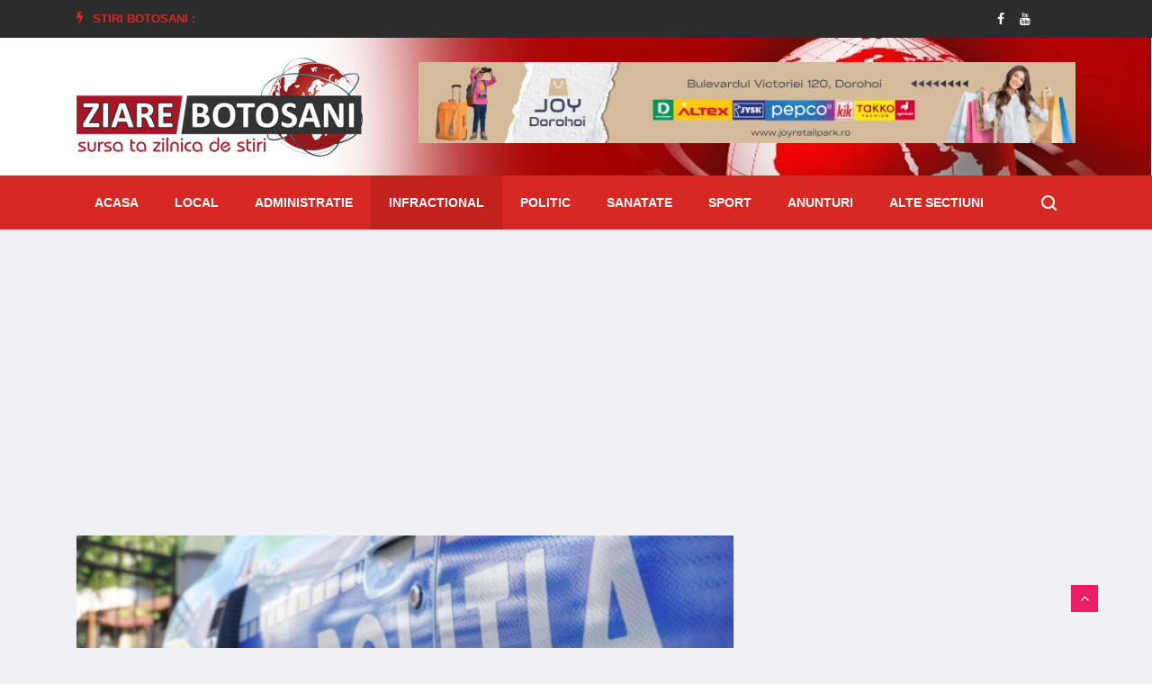

--- FILE ---
content_type: text/html; charset=utf-8
request_url: https://www.ziarebotosani.ro/infractional/un-tanar-aflat-sub-influenta-drogurilor-s-a-ales-cu-dosar-penal-dupa-ce-s-a-prezentat-singur-la-politie-pentru-a-declara-o-avarie
body_size: 16790
content:


<!doctype html>
<html lang="en">

<head>
    <!-- Basic Page Needs =====================================-->
    <meta charset="utf-8">

    <!-- Mobile Specific Metas ================================-->
    <meta http-equiv="X-UA-Compatible" content="IE=edge">
    <meta name="viewport" content="width=device-width, initial-scale=1, shrink-to-fit=no">

    <!-- Site Title- -->
    <title>Un tânăr aflat sub influența drogurilor s-a ales cu dosar - Stiri Botosani | Ziare Botosani</title>
    <meta name="title" content="Un tânăr aflat sub influența drogurilor s-a ales cu dosar - Stiri Botosani | Ziare Botosani"/>
    <meta name="description" content="La&amp;nbsp; sediul Poliției Municipiului Botoșani- Biroul Rutier s-a prezentat un t&amp;acirc;năr, de 22 de ani, din municipiul Botoșani, miercuri, 3 octo.."/>
    <meta name="keywords" content="accident, dosar penal, droguri, Botoșani, tânăr, poliție"/>
    <link rel="alternate" href="https://www.ziarebotosani.ro/" hreflang="ro"/>
    
    
    <link rel="shortcut icon" href="/media/WEBP/ff/7531f8/defaultv3/images/favicon_zbt.webp"/>
    <link rel='next' title='Contact' href='/contact'/>

    <meta property='fb:app_id' content='689009144562702'/>
    <meta property='og:locale' content='ro_RO'/>
    <meta property="og:url" content="https://www.ziarebotosani.ro/infractional/un-tanar-aflat-sub-influenta-drogurilor-s-a-ales-cu-dosar-penal-dupa-ce-s-a-prezentat-singur-la-politie-pentru-a-declara-o-avarie"/>
    
        <meta property="og:type" content="article"/>
        <meta property="og:title" content="Un tânăr aflat sub influența drogurilor s-a ales cu dosar penal după ce s-a prezentat singur la poliție pentru a declara o avarie"/>
        <meta property="og:image" content="https://www.ziarebotosani.ro/media/uploads/news/2023/10/04/politia.jpg"/>
        <meta property="og:image:alt" content="Un tânăr aflat sub influența …">
        <meta property="og:description" content="La&amp;nbsp; sediul Poliției Municipiului Botoșani- Biroul Rutier s-a prezentat un t&amp;acirc;năr, de 22 de ani, din municipiul Botoșani, miercuri, 3 octo.."/>
        <meta property="og:site_name" content="Stiri Botosani | Ziare Botosani"/>
        <meta property="article:published_time" content="2023-10-04T10:58:00+00:00"/>
        <meta property="article:modified_time" content="2023-10-04T11:01:23.447932+00:00"/>
        <meta property="article:publisher" content="https://www.facebook.com/BotosaniZiareBotosani/"/>
        
            <meta property="article:section" content="Infractional"/>
        
        
            <meta property="article:tag" content="accident"/>
        
            <meta property="article:tag" content="dosar penal"/>
        
            <meta property="article:tag" content="droguri"/>
        
            <meta property="article:tag" content="Botoșani"/>
        
            <meta property="article:tag" content="tânăr"/>
        
            <meta property="article:tag" content="poliție"/>
        
    
    
    
    
    
    
    
    
    
    


    <link rel="stylesheet" href="/static/CACHE/css/output.5b801f90a0d5.css" type="text/css">
    <link href="https://fonts.googleapis.com/css2?family=Roboto:wght@400;500;700;900&display=swap" rel="stylesheet" as="font" crossorigin="">

    <!-- HTML5 shim and Respond.js IE8 support of HTML5 elements and media queries -->
    <!-- WARNING: Respond.js doesn't work if you view the page via file:// -->
    <!--[if lt IE 9]>
    <script src="https://oss.maxcdn.com/html5shiv/3.7.2/html5shiv.min.js"></script>
    <script src="https://oss.maxcdn.com/respond/1.4.2/respond.min.js"></script>
    <![endif]-->

    
    <link rel='stylesheet' id='fancybox-css' href='/static/defaultv3/plugins/fancybox/css/jquery.fancybox.min.css' type='text/css' media='all'/>


</head>

<body class="body-color">

<div id="fb-root"></div>
<script async defer crossorigin="anonymous" src="https://connect.facebook.net/ro_RO/sdk.js#xfbml=1&autoLogAppEvents=1&version=v7.0&appId=689009144562702" type="22ff161f02e770c5c3c8d07c-text/javascript"></script>


    <section class="top-bar v4">
        <div class="container">
            <div class="row">
                <div class="col-lg-9 align-self-center">
                    <div class="ts-breaking-news clearfix">
                        <h2 class="breaking-title float-left"><i class="fa fa-bolt"></i> Stiri Botosani :</h2>
                        <div class="breaking-news-content float-left" id="breaking_slider1">
                            
                                <div class="breaking-post-content slick-slide">
                                    <p>
                                        <a href="/politic/proiecte-30-de-milioane-de-euro-aprobat-judet-botosani-stiri"><i class="fa fa-bolt"></i> Proiecte, 30 de milioane de euro, aprobat, județ, Botoșani, stiri</a>
                                    </p>
                                </div>
                            
                                <div class="breaking-post-content slick-slide">
                                    <p>
                                        <a href="/infractional/accident-la-flamanzi-autoturism-rasturnat-soferul-a-refuzat-testarea-pentru-alcool"><i class="fa fa-bolt"></i> Accident la Flămânzi: autoturism răsturnat, șoferul a refuzat testarea pentru alcool</a>
                                    </p>
                                </div>
                            
                                <div class="breaking-post-content slick-slide">
                                    <p>
                                        <a href="/local/ajpis-botosani-a-alimentat-peste-28000-de-conturi-pentru-plata-facturilor-la-energie"><i class="fa fa-bolt"></i> AJPIS Botoșani a alimentat peste 28.000 de conturi pentru plata facturilor la energie</a>
                                    </p>
                                </div>
                            
                                <div class="breaking-post-content slick-slide">
                                    <p>
                                        <a href="/infractional/retinut-pentru-24-de-ore-dupa-ce-a-talharit-si-batut-un-barbat-chiar-in-propria-locuinta"><i class="fa fa-bolt"></i> Reținut pentru 24 de ore după ce a tâlhărit și bătut un bărbat chiar în propria locuință</a>
                                    </p>
                                </div>
                            
                                <div class="breaking-post-content slick-slide">
                                    <p>
                                        <a href="/infractional/arestat-pentru-30-de-zile-dupa-ce-si-a-agresat-fizic-cei-doi-copii-minori"><i class="fa fa-bolt"></i> Arestat pentru 30 de zile după ce și-a agresat fizic cei doi copii minori</a>
                                    </p>
                                </div>
                            
                                <div class="breaking-post-content slick-slide">
                                    <p>
                                        <a href="/national/reguli-noi-pentru-soferi-in-2026-cine-nu-achita-amenda-in-90-de-zile-va-avea-permisul-suspendat"><i class="fa fa-bolt"></i> Reguli noi pentru șoferi în 2026. Cine nu achită amenda în 90 de zile va avea permisul suspendat</a>
                                    </p>
                                </div>
                            
                                <div class="breaking-post-content slick-slide">
                                    <p>
                                        <a href="/informatii-utile/itp-2026-masinile-care-pica-inspectia-tehnica-periodica-ce-trebuie-sa-verifice-soferii-inainte"><i class="fa fa-bolt"></i> ITP 2026. Mașinile care pică inspecția tehnică periodică. Ce trebuie să verifice șoferii înainte</a>
                                    </p>
                                </div>
                            
                                <div class="breaking-post-content slick-slide">
                                    <p>
                                        <a href="/sanatate/utilizari-surprinzatoare-ale-uleiului-de-masline-2"><i class="fa fa-bolt"></i> Utilizări surprinzătoare ale uleiului de măsline</a>
                                    </p>
                                </div>
                            
                                <div class="breaking-post-content slick-slide">
                                    <p>
                                        <a href="/local/casa-din-carasa-distrusa-intr-un-incendiu-izbucnit-din-cauza-aprinderii-focului-cu-lichide-inflamabile"><i class="fa fa-bolt"></i> Casă din Carasa distrusă într-un incendiu izbucnit din cauza aprinderii focului cu lichide inflamabile</a>
                                    </p>
                                </div>
                            
                                <div class="breaking-post-content slick-slide">
                                    <p>
                                        <a href="/local/pericolul-cosurilor-de-fum-neizolate-a-doua-locuinta-salvata-de-pompieri-intr-o-singura-zi-la-darabani"><i class="fa fa-bolt"></i> Pericolul coșurilor de fum neizolate: a doua locuință salvată de pompieri într-o singură zi la Darabani</a>
                                    </p>
                                </div>
                            
                        </div>
                    </div>
                </div>
                <!-- end col-->
                <div class="col-lg-3 text-right align-self-center">
                    <ul class="top-social">
                        <li>
                            
                            
                                <a href="https://www.facebook.com/BotosaniZiareBotosani/">
                                    <i class="fa fa-facebook"></i>
                                </a>
                            
                            
                                <a href="https://www.youtube.com/channel/UCKyylpssGik4Ah-eAwE4wCQ">
                                    <i class="fa fa-youtube"></i>
                                </a>
                            
                            
                            
                            
                        </li>
                        <li class="ts-subscribe">
                            <div class="fb-like" data-href="https://www.facebook.com/BotosaniZiareBotosani/" data-width="" data-layout="button_count" data-action="like"
                                 data-size="small" data-share="false"></div>
                        </li>
                    </ul>
                </div>
            </div>
        </div>
    </section>

    <section class="header-middle background-header">
        <div class="container">
            <div class="row">
                <div class="col-lg-4">
                    <div class="header-logo">
                        <a href="/">
                            <img src="/static/defaultv3/images/logo_zbt_new.png" alt="stiri din botosani">
                        </a>
                    </div>
                </div>
                <div class="col-lg-8 align-self-center">
                    <div class="banner-img" style="height: 100px;">
                        
                            
                                <a href="/redirecting/57" target="_blank">
                                    <img class="img-fluid" src="/media/WEBP/3e/49c4b4/media/uploads/ads/joy_dorohoi_20230804.webp" title="Nest Dorohoi"
                                         alt="ZiareBotosani.ro">
                                </a>
                            
                        
                    </div>
                </div>
                <!-- col end -->
            </div>
            <!-- row  end -->
        </div>
        <!-- container end -->
    </section>


<!-- header nav start-->
<header class="header-standerd">
    <div class="container">
        <div class="row">

            <!-- logo end-->
            <div class="col-lg-12">
                <!--nav top end-->
                <nav class="navigation ts-main-menu navigation-landscape">
                    <div class="nav-header">
                        <a class="nav-brand mobile-logo visible-xs" href="index.html">
                            <!-- <img src="images/footer_logo.png" alt=""> -->
                        </a>
                        <div class="nav-toggle"></div>
                    </div>
                    <!--nav brand end-->

                    <div class="nav-menus-wrapper clearfix">
                        <!--nav right menu start-->
                        <ul class="right-menu align-to-right">
                            <li class="header-search">
                                <div class="nav-search">
                                    <div class="nav-search-button">
                                        <i class="icon icon-search"></i>
                                    </div>
                                    <form method="get" action="/search/">
                                        <span class="nav-search-close-button" tabindex="0">✕</span>
                                        <div class="nav-search-inner">
                                            <input type="search" name="search" placeholder="Scrie cateva cuvinte despre o stire si apasa ENTER">
                                        </div>
                                    </form>
                                </div>
                            </li>
                        </ul>
                        <!--nav right menu end-->

                        <!-- nav menu start-->
                        <ul class="nav-menu">
                            <li class="">
                                <a href="/">Acasa</a>
                            </li>
                            
                                
                                    <li class="">
                                        <a href="/local/">Local</a>
                                    </li>
                                
                            
                                
                                    <li class="">
                                        <a href="/administratie/">Administratie</a>
                                    </li>
                                
                            
                                
                                    <li class="active">
                                        <a href="/infractional/">Infractional</a>
                                    </li>
                                
                            
                                
                                    <li class="">
                                        <a href="/politic/">Politic</a>
                                    </li>
                                
                            
                                
                                    <li class="">
                                        <a href="/sanatate/">Sanatate</a>
                                    </li>
                                
                            
                                
                                    <li class="">
                                        <a href="/sport/">Sport</a>
                                    </li>
                                
                            
                                
                                    <li class="">
                                        <a href="/anunturi/">Anunturi</a>
                                    </li>
                                
                            
                                
                            
                                
                            
                                
                            
                                
                            
                                
                            
                                
                            
                                
                            
                                
                            
                                
                            
                            <li>
                                <a href="#">Alte sectiuni</a>
                                <div class="megamenu-panel">
                                    <div class="megamenu-tabs">
                                        <ul class="megamenu-tabs-nav">
                                            
                                                <li class="active">
                                                    <a href="/national/">National</a>
                                                </li>
                                            
                                                <li >
                                                    <a href="/monden/">Monden</a>
                                                </li>
                                            
                                                <li >
                                                    <a href="/cultura/">Cultura</a>
                                                </li>
                                            
                                                <li >
                                                    <a href="/invatamant/">Invatamant</a>
                                                </li>
                                            
                                                <li >
                                                    <a href="/evenimente/">Evenimente</a>
                                                </li>
                                            
                                                <li >
                                                    <a href="/informatii-utile/">Informatii Utile</a>
                                                </li>
                                            
                                                <li >
                                                    <a href="/social/">Social</a>
                                                </li>
                                            
                                                <li >
                                                    <a href="/international/">International</a>
                                                </li>
                                            
                                                <li >
                                                    <a href="/economic/">Economic</a>
                                                </li>
                                            
                                        </ul>
                                        
                                            <div class="megamenu-tabs-pane active">
                                                <div class="row">
                                                    
                                                        <div class="col-12 col-lg-4">
                                                            <div class="item">

                                                                <div class="ts-post-thumb">
                                                                    <a class="post-cat ts-blue-dark-bg" href="/national/reguli-noi-pentru-soferi-in-2026-cine-nu-achita-amenda-in-90-de-zile-va-avea-permisul-suspendat">National</a>
                                                                    <a href="/national/reguli-noi-pentru-soferi-in-2026-cine-nu-achita-amenda-in-90-de-zile-va-avea-permisul-suspendat">
                                                                        <img class="img-fluid" src="/media/cache/uploads/news/2026/01/21/3.jpg.251x165_q85_crop.jpg"
                                                                             alt="Reguli noi pentru șoferi în …">
                                                                    </a>
                                                                </div>
                                                                <div class="post-content">
                                                                    <h3 class="post-title">
                                                                        <a href="/national/reguli-noi-pentru-soferi-in-2026-cine-nu-achita-amenda-in-90-de-zile-va-avea-permisul-suspendat">Reguli noi pentru șoferi în 2026. Cine nu achită amenda …</a>
                                                                    </h3>
                                                                </div>
                                                            </div>
                                                        </div>
                                                    
                                                        <div class="col-12 col-lg-4">
                                                            <div class="item">

                                                                <div class="ts-post-thumb">
                                                                    <a class="post-cat ts-blue-dark-bg" href="/national/ger-extrem-in-romania-anm-anunta-cod-galben-de-frig-sever-pana-pe-21-ianuarie">National</a>
                                                                    <a href="/national/ger-extrem-in-romania-anm-anunta-cod-galben-de-frig-sever-pana-pe-21-ianuarie">
                                                                        <img class="img-fluid" src="/media/cache/uploads/news/2026/01/19/frig.jpg.251x165_q85_crop.jpg"
                                                                             alt="Ger extrem în România: ANM …">
                                                                    </a>
                                                                </div>
                                                                <div class="post-content">
                                                                    <h3 class="post-title">
                                                                        <a href="/national/ger-extrem-in-romania-anm-anunta-cod-galben-de-frig-sever-pana-pe-21-ianuarie">Ger extrem în România: ANM anunță cod galben de frig …</a>
                                                                    </h3>
                                                                </div>
                                                            </div>
                                                        </div>
                                                    
                                                        <div class="col-12 col-lg-4">
                                                            <div class="item">

                                                                <div class="ts-post-thumb">
                                                                    <a class="post-cat ts-blue-dark-bg" href="/national/horoscopul-saptamanii-19-25-ianuarie-transformari-majore-sub-influenta-varsatorului">National</a>
                                                                    <a href="/national/horoscopul-saptamanii-19-25-ianuarie-transformari-majore-sub-influenta-varsatorului">
                                                                        <img class="img-fluid" src="/media/cache/uploads/news/2026/01/19/9.jpg.251x165_q85_crop.jpg"
                                                                             alt="Horoscopul săptămânii 19-25 ianuarie: Transformări …">
                                                                    </a>
                                                                </div>
                                                                <div class="post-content">
                                                                    <h3 class="post-title">
                                                                        <a href="/national/horoscopul-saptamanii-19-25-ianuarie-transformari-majore-sub-influenta-varsatorului">Horoscopul săptămânii 19-25 ianuarie: Transformări majore sub influența Vărsătorului</a>
                                                                    </h3>
                                                                </div>
                                                            </div>
                                                        </div>
                                                    
                                                        <div class="col-12 col-lg-4">
                                                            <div class="item">

                                                                <div class="ts-post-thumb">
                                                                    <a class="post-cat ts-blue-dark-bg" href="/national/politistii-locali-vor-utiliza-camere-foto-video-audio-portabile-cetatenii-pot-fi-inregistrati-nicusor-dan-a-promulgat-legea">National</a>
                                                                    <a href="/national/politistii-locali-vor-utiliza-camere-foto-video-audio-portabile-cetatenii-pot-fi-inregistrati-nicusor-dan-a-promulgat-legea">
                                                                        <img class="img-fluid" src="/media/cache/uploads/news/2026/01/18/5.jpeg.251x165_q85_crop.jpg"
                                                                             alt="Poliţiştii locali vor utiliza camere …">
                                                                    </a>
                                                                </div>
                                                                <div class="post-content">
                                                                    <h3 class="post-title">
                                                                        <a href="/national/politistii-locali-vor-utiliza-camere-foto-video-audio-portabile-cetatenii-pot-fi-inregistrati-nicusor-dan-a-promulgat-legea">Poliţiştii locali vor utiliza camere foto-video-audio portabile. Cetăţenii pot fi …</a>
                                                                    </h3>
                                                                </div>
                                                            </div>
                                                        </div>
                                                    
                                                        <div class="col-12 col-lg-4">
                                                            <div class="item">

                                                                <div class="ts-post-thumb">
                                                                    <a class="post-cat ts-blue-dark-bg" href="/national/atentie-la-turturii-care-cad-de-pe-cladiri-o-femeie-s-a-ales-cu-15-copci-dupa-ce-a-fost-lovita">National</a>
                                                                    <a href="/national/atentie-la-turturii-care-cad-de-pe-cladiri-o-femeie-s-a-ales-cu-15-copci-dupa-ce-a-fost-lovita">
                                                                        <img class="img-fluid" src="/media/cache/uploads/news/2026/01/18/3.jpg.251x165_q85_crop.jpg"
                                                                             alt="Atenție, la țurțurii care cad …">
                                                                    </a>
                                                                </div>
                                                                <div class="post-content">
                                                                    <h3 class="post-title">
                                                                        <a href="/national/atentie-la-turturii-care-cad-de-pe-cladiri-o-femeie-s-a-ales-cu-15-copci-dupa-ce-a-fost-lovita">Atenție, la țurțurii care cad de pe clădiri! O femeie …</a>
                                                                    </h3>
                                                                </div>
                                                            </div>
                                                        </div>
                                                    
                                                        <div class="col-12 col-lg-4">
                                                            <div class="item">

                                                                <div class="ts-post-thumb">
                                                                    <a class="post-cat ts-blue-dark-bg" href="/national/codul-galben-de-ger-pentru-judetul-botosani-a-fost-prelungit">National</a>
                                                                    <a href="/national/codul-galben-de-ger-pentru-judetul-botosani-a-fost-prelungit">
                                                                        <img class="img-fluid" src="/media/cache/uploads/news/2026/01/17/hrt.jpg.251x165_q85_crop.jpg"
                                                                             alt="CODUL GALBEN de ger pentru …">
                                                                    </a>
                                                                </div>
                                                                <div class="post-content">
                                                                    <h3 class="post-title">
                                                                        <a href="/national/codul-galben-de-ger-pentru-judetul-botosani-a-fost-prelungit">CODUL GALBEN de ger pentru județul Botoșani a fost prelungit</a>
                                                                    </h3>
                                                                </div>
                                                            </div>
                                                        </div>
                                                    
                                                </div>
                                            </div>
                                        
                                            <div class="megamenu-tabs-pane ">
                                                <div class="row">
                                                    
                                                        <div class="col-12 col-lg-4">
                                                            <div class="item">

                                                                <div class="ts-post-thumb">
                                                                    <a class="post-cat ts-pink-bg" href="/monden/mapn-isi-face-emisiune-online-10-vedete-vor-merge-la-reality-show-ul-armata-influencerilor">Monden</a>
                                                                    <a href="/monden/mapn-isi-face-emisiune-online-10-vedete-vor-merge-la-reality-show-ul-armata-influencerilor">
                                                                        <img class="img-fluid" src="/media/cache/uploads/news/2026/01/17/5.jpg.251x165_q85_crop.jpg"
                                                                             alt="MApN își face emisiune online. …">
                                                                    </a>
                                                                </div>
                                                                <div class="post-content">
                                                                    <h3 class="post-title">
                                                                        <a href="/monden/mapn-isi-face-emisiune-online-10-vedete-vor-merge-la-reality-show-ul-armata-influencerilor">MApN își face emisiune online. 10 vedete vor merge la …</a>
                                                                    </h3>
                                                                </div>
                                                            </div>
                                                        </div>
                                                    
                                                        <div class="col-12 col-lg-4">
                                                            <div class="item">

                                                                <div class="ts-post-thumb">
                                                                    <a class="post-cat ts-pink-bg" href="/monden/dan-negru-se-pregateste-de-craciun-regele-revelioanelor-vine-cu-o-mare-surpriza-pentru-telespectatorii-romani">Monden</a>
                                                                    <a href="/monden/dan-negru-se-pregateste-de-craciun-regele-revelioanelor-vine-cu-o-mare-surpriza-pentru-telespectatorii-romani">
                                                                        <img class="img-fluid" src="/media/cache/uploads/news/2025/12/24/5.jpg.251x165_q85_crop.jpg"
                                                                             alt="Dan Negru se pregătește de …">
                                                                    </a>
                                                                </div>
                                                                <div class="post-content">
                                                                    <h3 class="post-title">
                                                                        <a href="/monden/dan-negru-se-pregateste-de-craciun-regele-revelioanelor-vine-cu-o-mare-surpriza-pentru-telespectatorii-romani">Dan Negru se pregătește de Crăciun. „Regele Revelioanelor” vine cu …</a>
                                                                    </h3>
                                                                </div>
                                                            </div>
                                                        </div>
                                                    
                                                        <div class="col-12 col-lg-4">
                                                            <div class="item">

                                                                <div class="ts-post-thumb">
                                                                    <a class="post-cat ts-pink-bg" href="/monden/theo-rose-pleaca-de-la-vocea-romaniei-a-intrerupt-contractul-cu-pro-tv-se-opreste-pentru-mine-exact-acolo-unde-trebuia">Monden</a>
                                                                    <a href="/monden/theo-rose-pleaca-de-la-vocea-romaniei-a-intrerupt-contractul-cu-pro-tv-se-opreste-pentru-mine-exact-acolo-unde-trebuia">
                                                                        <img class="img-fluid" src="/media/cache/uploads/news/2025/12/23/8.jpg.251x165_q85_crop.jpg"
                                                                             alt="Theo Rose pleacă de la …">
                                                                    </a>
                                                                </div>
                                                                <div class="post-content">
                                                                    <h3 class="post-title">
                                                                        <a href="/monden/theo-rose-pleaca-de-la-vocea-romaniei-a-intrerupt-contractul-cu-pro-tv-se-opreste-pentru-mine-exact-acolo-unde-trebuia">Theo Rose pleacă de la Vocea României. A întrerupt contractul …</a>
                                                                    </h3>
                                                                </div>
                                                            </div>
                                                        </div>
                                                    
                                                        <div class="col-12 col-lg-4">
                                                            <div class="item">

                                                                <div class="ts-post-thumb">
                                                                    <a class="post-cat ts-pink-bg" href="/monden/actrita-marinela-chelaru-a-murit-la-varsta-de-66-de-ani">Monden</a>
                                                                    <a href="/monden/actrita-marinela-chelaru-a-murit-la-varsta-de-66-de-ani">
                                                                        <img class="img-fluid" src="/media/cache/uploads/news/2025/10/11/marinela-chelaru.jpg.251x165_q85_crop.jpg"
                                                                             alt="Actrița Marinela Chelaru a murit, …">
                                                                    </a>
                                                                </div>
                                                                <div class="post-content">
                                                                    <h3 class="post-title">
                                                                        <a href="/monden/actrita-marinela-chelaru-a-murit-la-varsta-de-66-de-ani">Actrița Marinela Chelaru a murit, la vârsta de 66 de …</a>
                                                                    </h3>
                                                                </div>
                                                            </div>
                                                        </div>
                                                    
                                                        <div class="col-12 col-lg-4">
                                                            <div class="item">

                                                                <div class="ts-post-thumb">
                                                                    <a class="post-cat ts-pink-bg" href="/monden/13-artisti-de-muzica-populara-condamnati-la-inchisoare-cu-suspendare-sunt-acuzati-ca-au-inselat-statul-in-timpul-pandemiei-covid">Monden</a>
                                                                    <a href="/monden/13-artisti-de-muzica-populara-condamnati-la-inchisoare-cu-suspendare-sunt-acuzati-ca-au-inselat-statul-in-timpul-pandemiei-covid">
                                                                        <img class="img-fluid" src="/media/cache/uploads/news/2025/08/25/8.jpg.251x165_q85_crop.jpg"
                                                                             alt="13 artiști de muzică populară …">
                                                                    </a>
                                                                </div>
                                                                <div class="post-content">
                                                                    <h3 class="post-title">
                                                                        <a href="/monden/13-artisti-de-muzica-populara-condamnati-la-inchisoare-cu-suspendare-sunt-acuzati-ca-au-inselat-statul-in-timpul-pandemiei-covid">13 artiști de muzică populară condamnați la închisoare cu suspendare …</a>
                                                                    </h3>
                                                                </div>
                                                            </div>
                                                        </div>
                                                    
                                                        <div class="col-12 col-lg-4">
                                                            <div class="item">

                                                                <div class="ts-post-thumb">
                                                                    <a class="post-cat ts-pink-bg" href="/monden/asia-express-2025-porneste-in-forta-cand-incepe-show-ul-pe-antena-1-si-cine-sunt-concurentii">Monden</a>
                                                                    <a href="/monden/asia-express-2025-porneste-in-forta-cand-incepe-show-ul-pe-antena-1-si-cine-sunt-concurentii">
                                                                        <img class="img-fluid" src="/media/cache/uploads/news/2025/08/13/2.jpg.251x165_q85_crop.jpg"
                                                                             alt="Asia Express 2025 pornește în …">
                                                                    </a>
                                                                </div>
                                                                <div class="post-content">
                                                                    <h3 class="post-title">
                                                                        <a href="/monden/asia-express-2025-porneste-in-forta-cand-incepe-show-ul-pe-antena-1-si-cine-sunt-concurentii">Asia Express 2025 pornește în forță. Când începe show-ul pe …</a>
                                                                    </h3>
                                                                </div>
                                                            </div>
                                                        </div>
                                                    
                                                </div>
                                            </div>
                                        
                                            <div class="megamenu-tabs-pane ">
                                                <div class="row">
                                                    
                                                        <div class="col-12 col-lg-4">
                                                            <div class="item">

                                                                <div class="ts-post-thumb">
                                                                    <a class="post-cat ts-blue-dark-bg" href="/cultura/multumiri-adresate-sponsorilor-si-partenerilor-care-au-sustinut-organizarea-evenimentului-zilele-eminescu-ziua-culturii-nationale">Cultura</a>
                                                                    <a href="/cultura/multumiri-adresate-sponsorilor-si-partenerilor-care-au-sustinut-organizarea-evenimentului-zilele-eminescu-ziua-culturii-nationale">
                                                                        <img class="img-fluid" src="/media/cache/uploads/news/2026/01/21/1.jpg.251x165_q85_crop.jpg"
                                                                             alt="Mulțumiri adresate sponsorilor și partenerilor …">
                                                                    </a>
                                                                </div>
                                                                <div class="post-content">
                                                                    <h3 class="post-title">
                                                                        <a href="/cultura/multumiri-adresate-sponsorilor-si-partenerilor-care-au-sustinut-organizarea-evenimentului-zilele-eminescu-ziua-culturii-nationale">Mulțumiri adresate sponsorilor și partenerilor care au susținut organizarea evenimentului …</a>
                                                                    </h3>
                                                                </div>
                                                            </div>
                                                        </div>
                                                    
                                                        <div class="col-12 col-lg-4">
                                                            <div class="item">

                                                                <div class="ts-post-thumb">
                                                                    <a class="post-cat ts-blue-dark-bg" href="/cultura/invitatie-la-teatru-ursul-pacalit-de-vulpe-spectacol-recomandat-prescolarilor-si-scolarilor-mici">Cultura</a>
                                                                    <a href="/cultura/invitatie-la-teatru-ursul-pacalit-de-vulpe-spectacol-recomandat-prescolarilor-si-scolarilor-mici">
                                                                        <img class="img-fluid" src="/media/cache/uploads/news/2026/01/20/afis-ursul-pacalit-de-vulpe-2019.jpg.251x165_q85_crop.jpg"
                                                                             alt="Invitație la teatru! „Ursul păcălit …">
                                                                    </a>
                                                                </div>
                                                                <div class="post-content">
                                                                    <h3 class="post-title">
                                                                        <a href="/cultura/invitatie-la-teatru-ursul-pacalit-de-vulpe-spectacol-recomandat-prescolarilor-si-scolarilor-mici">Invitație la teatru! „Ursul păcălit de vulpe” – spectacol recomandat …</a>
                                                                    </h3>
                                                                </div>
                                                            </div>
                                                        </div>
                                                    
                                                        <div class="col-12 col-lg-4">
                                                            <div class="item">

                                                                <div class="ts-post-thumb">
                                                                    <a class="post-cat ts-blue-dark-bg" href="/cultura/zilele-eminescu-ziua-culturii-nationale-editia-2026-foto">Cultura</a>
                                                                    <a href="/cultura/zilele-eminescu-ziua-culturii-nationale-editia-2026-foto">
                                                                        <img class="img-fluid" src="/media/cache/uploads/news/2026/01/18/expoztie.jpeg.251x165_q85_crop.jpg"
                                                                             alt="Zilele Eminescu – Ziua Culturii …">
                                                                    </a>
                                                                </div>
                                                                <div class="post-content">
                                                                    <h3 class="post-title">
                                                                        <a href="/cultura/zilele-eminescu-ziua-culturii-nationale-editia-2026-foto">Zilele Eminescu – Ziua Culturii Naționale, ediția 2026 - FOTO</a>
                                                                    </h3>
                                                                </div>
                                                            </div>
                                                        </div>
                                                    
                                                        <div class="col-12 col-lg-4">
                                                            <div class="item">

                                                                <div class="ts-post-thumb">
                                                                    <a class="post-cat ts-blue-dark-bg" href="/cultura/atelierele-de-pictura-pe-sticla-dimineti-de-ianuarie-la-muzeu">Cultura</a>
                                                                    <a href="/cultura/atelierele-de-pictura-pe-sticla-dimineti-de-ianuarie-la-muzeu">
                                                                        <img class="img-fluid" src="/media/cache/uploads/news/2026/01/16/presentation1.jpg.251x165_q85_crop.jpg"
                                                                             alt="Atelierele de pictură pe sticlă …">
                                                                    </a>
                                                                </div>
                                                                <div class="post-content">
                                                                    <h3 class="post-title">
                                                                        <a href="/cultura/atelierele-de-pictura-pe-sticla-dimineti-de-ianuarie-la-muzeu">Atelierele de pictură pe sticlă „Dimineți de ianuarie la muzeu”</a>
                                                                    </h3>
                                                                </div>
                                                            </div>
                                                        </div>
                                                    
                                                        <div class="col-12 col-lg-4">
                                                            <div class="item">

                                                                <div class="ts-post-thumb">
                                                                    <a class="post-cat ts-blue-dark-bg" href="/cultura/cerc-de-lectura-si-intalnirea-cu-autoarea-adina-rosetti">Cultura</a>
                                                                    <a href="/cultura/cerc-de-lectura-si-intalnirea-cu-autoarea-adina-rosetti">
                                                                        <img class="img-fluid" src="/media/cache/uploads/news/2026/01/12/3.jpg.251x165_q85_crop.jpg"
                                                                             alt="Cerc de lectură și întâlnirea …">
                                                                    </a>
                                                                </div>
                                                                <div class="post-content">
                                                                    <h3 class="post-title">
                                                                        <a href="/cultura/cerc-de-lectura-si-intalnirea-cu-autoarea-adina-rosetti">Cerc de lectură și întâlnirea cu autoarea Adina Rosetti</a>
                                                                    </h3>
                                                                </div>
                                                            </div>
                                                        </div>
                                                    
                                                        <div class="col-12 col-lg-4">
                                                            <div class="item">

                                                                <div class="ts-post-thumb">
                                                                    <a class="post-cat ts-blue-dark-bg" href="/cultura/muzeul-judetean-botosani-gazduieste-expozitia-de-grafica-ilustratii-eminesciene">Cultura</a>
                                                                    <a href="/cultura/muzeul-judetean-botosani-gazduieste-expozitia-de-grafica-ilustratii-eminesciene">
                                                                        <img class="img-fluid" src="/media/cache/uploads/news/2026/01/10/afis_ilustratii_eminesciene.jpg.251x165_q85_crop.jpg"
                                                                             alt="Muzeul Județean Botoșani găzduiește expoziția …">
                                                                    </a>
                                                                </div>
                                                                <div class="post-content">
                                                                    <h3 class="post-title">
                                                                        <a href="/cultura/muzeul-judetean-botosani-gazduieste-expozitia-de-grafica-ilustratii-eminesciene">Muzeul Județean Botoșani găzduiește expoziția de grafică „Ilustrații eminesciene”</a>
                                                                    </h3>
                                                                </div>
                                                            </div>
                                                        </div>
                                                    
                                                </div>
                                            </div>
                                        
                                            <div class="megamenu-tabs-pane ">
                                                <div class="row">
                                                    
                                                        <div class="col-12 col-lg-4">
                                                            <div class="item">

                                                                <div class="ts-post-thumb">
                                                                    <a class="post-cat ts-blue-dark-bg" href="/invatamant/elevii-revin-la-ore-joi-8-ianuarie-cand-vor-avea-urmatoarea-vacanta-calendarul-anului-scolar-2025-2026">Invatamant</a>
                                                                    <a href="/invatamant/elevii-revin-la-ore-joi-8-ianuarie-cand-vor-avea-urmatoarea-vacanta-calendarul-anului-scolar-2025-2026">
                                                                        <img class="img-fluid" src="/media/cache/uploads/news/2026/01/08/1.jpg.251x165_q85_crop.jpg"
                                                                             alt="Elevii revin la ore, joi, …">
                                                                    </a>
                                                                </div>
                                                                <div class="post-content">
                                                                    <h3 class="post-title">
                                                                        <a href="/invatamant/elevii-revin-la-ore-joi-8-ianuarie-cand-vor-avea-urmatoarea-vacanta-calendarul-anului-scolar-2025-2026">Elevii revin la ore, joi, 8 ianuarie. Când vor avea …</a>
                                                                    </h3>
                                                                </div>
                                                            </div>
                                                        </div>
                                                    
                                                        <div class="col-12 col-lg-4">
                                                            <div class="item">

                                                                <div class="ts-post-thumb">
                                                                    <a class="post-cat ts-blue-dark-bg" href="/invatamant/proiect-de-parteneriat-educational-craciunul-vine-cu-prieteni-noi">Invatamant</a>
                                                                    <a href="/invatamant/proiect-de-parteneriat-educational-craciunul-vine-cu-prieteni-noi">
                                                                        <img class="img-fluid" src="/media/cache/uploads/news/2025/12/17/3.jpeg.251x165_q85_crop.jpg"
                                                                             alt="Proiect de parteneriat educațional „Crăciunul …">
                                                                    </a>
                                                                </div>
                                                                <div class="post-content">
                                                                    <h3 class="post-title">
                                                                        <a href="/invatamant/proiect-de-parteneriat-educational-craciunul-vine-cu-prieteni-noi">Proiect de parteneriat educațional „Crăciunul vine cu prieteni noi”</a>
                                                                    </h3>
                                                                </div>
                                                            </div>
                                                        </div>
                                                    
                                                        <div class="col-12 col-lg-4">
                                                            <div class="item">

                                                                <div class="ts-post-thumb">
                                                                    <a class="post-cat ts-blue-dark-bg" href="/invatamant/activitate-informativ-preventiva-desfasurata-de-politistii-biroului-judetean-de-politie-transporturi">Invatamant</a>
                                                                    <a href="/invatamant/activitate-informativ-preventiva-desfasurata-de-politistii-biroului-judetean-de-politie-transporturi">
                                                                        <img class="img-fluid" src="/media/cache/uploads/news/2025/12/17/2_YEKM6aH.jpeg.251x165_q85_crop.jpg"
                                                                             alt="Activitate informativ preventivă desfăsurată de …">
                                                                    </a>
                                                                </div>
                                                                <div class="post-content">
                                                                    <h3 class="post-title">
                                                                        <a href="/invatamant/activitate-informativ-preventiva-desfasurata-de-politistii-biroului-judetean-de-politie-transporturi">Activitate informativ preventivă desfăsurată de polițiștii Biroului Județean de Poliție …</a>
                                                                    </h3>
                                                                </div>
                                                            </div>
                                                        </div>
                                                    
                                                        <div class="col-12 col-lg-4">
                                                            <div class="item">

                                                                <div class="ts-post-thumb">
                                                                    <a class="post-cat ts-blue-dark-bg" href="/invatamant/rotary-club-botosani-anunta-castigatorii-burselor-scolare-prof-dr-constantin-manolache-oferite-pentru-anul-scolar-anul-2025-2026">Invatamant</a>
                                                                    <a href="/invatamant/rotary-club-botosani-anunta-castigatorii-burselor-scolare-prof-dr-constantin-manolache-oferite-pentru-anul-scolar-anul-2025-2026">
                                                                        <img class="img-fluid" src="/media/cache/uploads/news/2025/12/13/img-20251212-wa0054.jpg.251x165_q85_crop.jpg"
                                                                             alt="ROTARY CLUB BOTOȘANI anunță câștigătorii …">
                                                                    </a>
                                                                </div>
                                                                <div class="post-content">
                                                                    <h3 class="post-title">
                                                                        <a href="/invatamant/rotary-club-botosani-anunta-castigatorii-burselor-scolare-prof-dr-constantin-manolache-oferite-pentru-anul-scolar-anul-2025-2026">ROTARY CLUB BOTOȘANI anunță câștigătorii Burselor școlare „Prof. dr. Constantin …</a>
                                                                    </h3>
                                                                </div>
                                                            </div>
                                                        </div>
                                                    
                                                        <div class="col-12 col-lg-4">
                                                            <div class="item">

                                                                <div class="ts-post-thumb">
                                                                    <a class="post-cat ts-blue-dark-bg" href="/invatamant/elevii-de-la-scoala-gimnaziala-nr-13-botosani-se-pregatesc-la-biblioteca-judeteana-pentru-viitorul-inedit">Invatamant</a>
                                                                    <a href="/invatamant/elevii-de-la-scoala-gimnaziala-nr-13-botosani-se-pregatesc-la-biblioteca-judeteana-pentru-viitorul-inedit">
                                                                        <img class="img-fluid" src="/media/cache/uploads/news/2025/12/11/1.jpg.251x165_q85_crop.jpg"
                                                                             alt="Elevii de la Școala Gimnazială …">
                                                                    </a>
                                                                </div>
                                                                <div class="post-content">
                                                                    <h3 class="post-title">
                                                                        <a href="/invatamant/elevii-de-la-scoala-gimnaziala-nr-13-botosani-se-pregatesc-la-biblioteca-judeteana-pentru-viitorul-inedit">Elevii de la Școala Gimnazială nr. 13 Botoșani, se pregătesc …</a>
                                                                    </h3>
                                                                </div>
                                                            </div>
                                                        </div>
                                                    
                                                        <div class="col-12 col-lg-4">
                                                            <div class="item">

                                                                <div class="ts-post-thumb">
                                                                    <a class="post-cat ts-blue-dark-bg" href="/invatamant/ministerul-educatiei-a-emis-ordinul-daniel-david-a-decis-ce-se-va-intampla-cu-temele-elevilor">Invatamant</a>
                                                                    <a href="/invatamant/ministerul-educatiei-a-emis-ordinul-daniel-david-a-decis-ce-se-va-intampla-cu-temele-elevilor">
                                                                        <img class="img-fluid" src="/media/cache/uploads/news/2025/12/11/4.jpg.251x165_q85_crop.jpg"
                                                                             alt="Ministerul Educației a emis ordinul. …">
                                                                    </a>
                                                                </div>
                                                                <div class="post-content">
                                                                    <h3 class="post-title">
                                                                        <a href="/invatamant/ministerul-educatiei-a-emis-ordinul-daniel-david-a-decis-ce-se-va-intampla-cu-temele-elevilor">Ministerul Educației a emis ordinul. Daniel David a decis ce …</a>
                                                                    </h3>
                                                                </div>
                                                            </div>
                                                        </div>
                                                    
                                                </div>
                                            </div>
                                        
                                            <div class="megamenu-tabs-pane ">
                                                <div class="row">
                                                    
                                                        <div class="col-12 col-lg-4">
                                                            <div class="item">

                                                                <div class="ts-post-thumb">
                                                                    <a class="post-cat ts-blue-dark-bg" href="/evenimente/targul-martisorului-editia-a-xvi-a-26-februarie-1-martie-2026-botosani">Evenimente</a>
                                                                    <a href="/evenimente/targul-martisorului-editia-a-xvi-a-26-februarie-1-martie-2026-botosani">
                                                                        <img class="img-fluid" src="/media/cache/uploads/news/2026/01/14/1_vOZN6jg.jpg.251x165_q85_crop.jpg"
                                                                             alt="Târgul Mărțișorului - ediția a …">
                                                                    </a>
                                                                </div>
                                                                <div class="post-content">
                                                                    <h3 class="post-title">
                                                                        <a href="/evenimente/targul-martisorului-editia-a-xvi-a-26-februarie-1-martie-2026-botosani">Târgul Mărțișorului - ediția a XVI-a, 26 februarie - 1 …</a>
                                                                    </h3>
                                                                </div>
                                                            </div>
                                                        </div>
                                                    
                                                        <div class="col-12 col-lg-4">
                                                            <div class="item">

                                                                <div class="ts-post-thumb">
                                                                    <a class="post-cat ts-blue-dark-bg" href="/evenimente/zilele-eminescu-ziua-culturii-nationale-la-ipotesti-botosani-programul-zilelor-de-15-si-16-ianuarie-2026">Evenimente</a>
                                                                    <a href="/evenimente/zilele-eminescu-ziua-culturii-nationale-la-ipotesti-botosani-programul-zilelor-de-15-si-16-ianuarie-2026">
                                                                        <img class="img-fluid" src="/media/cache/uploads/news/2026/01/14/zilele-eminescu-2026_botosani.jpg.251x165_q85_crop.jpg"
                                                                             alt="Zilele Eminescu – Ziua Culturii …">
                                                                    </a>
                                                                </div>
                                                                <div class="post-content">
                                                                    <h3 class="post-title">
                                                                        <a href="/evenimente/zilele-eminescu-ziua-culturii-nationale-la-ipotesti-botosani-programul-zilelor-de-15-si-16-ianuarie-2026">Zilele Eminescu – Ziua Culturii Naționale la Ipotești – Botoșani …</a>
                                                                    </h3>
                                                                </div>
                                                            </div>
                                                        </div>
                                                    
                                                        <div class="col-12 col-lg-4">
                                                            <div class="item">

                                                                <div class="ts-post-thumb">
                                                                    <a class="post-cat ts-blue-dark-bg" href="/evenimente/ziua-culturii-romane-2026-biblioteca-judeteana-mihai-eminescu-botosani">Evenimente</a>
                                                                    <a href="/evenimente/ziua-culturii-romane-2026-biblioteca-judeteana-mihai-eminescu-botosani">
                                                                        <img class="img-fluid" src="/media/cache/uploads/news/2026/01/13/afis-zcr-2026_page-0001.jpg.251x165_q85_crop.jpg"
                                                                             alt="„Ziua Culturii Române 2026” Biblioteca …">
                                                                    </a>
                                                                </div>
                                                                <div class="post-content">
                                                                    <h3 class="post-title">
                                                                        <a href="/evenimente/ziua-culturii-romane-2026-biblioteca-judeteana-mihai-eminescu-botosani">„Ziua Culturii Române 2026” Biblioteca Județeană „Mihai Eminescu” Botoșani</a>
                                                                    </h3>
                                                                </div>
                                                            </div>
                                                        </div>
                                                    
                                                        <div class="col-12 col-lg-4">
                                                            <div class="item">

                                                                <div class="ts-post-thumb">
                                                                    <a class="post-cat ts-blue-dark-bg" href="/evenimente/ateliere-pentru-elevi-si-vizite-la-scriitori-acasa-in-cadrul-evenimentului-zilele-eminescu">Evenimente</a>
                                                                    <a href="/evenimente/ateliere-pentru-elevi-si-vizite-la-scriitori-acasa-in-cadrul-evenimentului-zilele-eminescu">
                                                                        <img class="img-fluid" src="/media/cache/uploads/news/2026/01/11/5.jpg.251x165_q85_crop.jpg"
                                                                             alt="Ateliere pentru elevi și vizite …">
                                                                    </a>
                                                                </div>
                                                                <div class="post-content">
                                                                    <h3 class="post-title">
                                                                        <a href="/evenimente/ateliere-pentru-elevi-si-vizite-la-scriitori-acasa-in-cadrul-evenimentului-zilele-eminescu">Ateliere pentru elevi și vizite la scriitori acasă în cadrul …</a>
                                                                    </h3>
                                                                </div>
                                                            </div>
                                                        </div>
                                                    
                                                        <div class="col-12 col-lg-4">
                                                            <div class="item">

                                                                <div class="ts-post-thumb">
                                                                    <a class="post-cat ts-blue-dark-bg" href="/evenimente/andrei-gamart-tot-ce-ai-vazut-se-va-implini-memorialul-ipotesti-centrul-national-de-studii-mihai-eminescu-expozitie-organizata-in-cadrul-zilelor-eminescu">Evenimente</a>
                                                                    <a href="/evenimente/andrei-gamart-tot-ce-ai-vazut-se-va-implini-memorialul-ipotesti-centrul-national-de-studii-mihai-eminescu-expozitie-organizata-in-cadrul-zilelor-eminescu">
                                                                        <img class="img-fluid" src="/media/cache/uploads/news/2026/01/09/ipotesti-instagram-event.jpg.251x165_q85_crop.jpg"
                                                                             alt="ANDREI GAMARȚ – TOT CE …">
                                                                    </a>
                                                                </div>
                                                                <div class="post-content">
                                                                    <h3 class="post-title">
                                                                        <a href="/evenimente/andrei-gamart-tot-ce-ai-vazut-se-va-implini-memorialul-ipotesti-centrul-national-de-studii-mihai-eminescu-expozitie-organizata-in-cadrul-zilelor-eminescu">ANDREI GAMARȚ – TOT CE AI VĂZUT SE VA ÎMPLINI …</a>
                                                                    </h3>
                                                                </div>
                                                            </div>
                                                        </div>
                                                    
                                                        <div class="col-12 col-lg-4">
                                                            <div class="item">

                                                                <div class="ts-post-thumb">
                                                                    <a class="post-cat ts-blue-dark-bg" href="/evenimente/zilele-eminescu-ziua-culturii-nationale-editia-2026">Evenimente</a>
                                                                    <a href="/evenimente/zilele-eminescu-ziua-culturii-nationale-editia-2026">
                                                                        <img class="img-fluid" src="/media/cache/uploads/news/2026/01/08/4.jpg.251x165_q85_crop.jpg"
                                                                             alt="Zilele Eminescu – Ziua Culturii …">
                                                                    </a>
                                                                </div>
                                                                <div class="post-content">
                                                                    <h3 class="post-title">
                                                                        <a href="/evenimente/zilele-eminescu-ziua-culturii-nationale-editia-2026">Zilele Eminescu – Ziua Culturii Naționale, ediția 2026</a>
                                                                    </h3>
                                                                </div>
                                                            </div>
                                                        </div>
                                                    
                                                </div>
                                            </div>
                                        
                                            <div class="megamenu-tabs-pane ">
                                                <div class="row">
                                                    
                                                        <div class="col-12 col-lg-4">
                                                            <div class="item">

                                                                <div class="ts-post-thumb">
                                                                    <a class="post-cat ts-blue-dark-bg" href="/informatii-utile/itp-2026-masinile-care-pica-inspectia-tehnica-periodica-ce-trebuie-sa-verifice-soferii-inainte">Informatii Utile</a>
                                                                    <a href="/informatii-utile/itp-2026-masinile-care-pica-inspectia-tehnica-periodica-ce-trebuie-sa-verifice-soferii-inainte">
                                                                        <img class="img-fluid" src="/media/cache/uploads/news/2026/01/22/4.jpg.251x165_q85_crop.jpg"
                                                                             alt="ITP 2026. Mașinile care pică …">
                                                                    </a>
                                                                </div>
                                                                <div class="post-content">
                                                                    <h3 class="post-title">
                                                                        <a href="/informatii-utile/itp-2026-masinile-care-pica-inspectia-tehnica-periodica-ce-trebuie-sa-verifice-soferii-inainte">ITP 2026. Mașinile care pică inspecția tehnică periodică. Ce trebuie …</a>
                                                                    </h3>
                                                                </div>
                                                            </div>
                                                        </div>
                                                    
                                                        <div class="col-12 col-lg-4">
                                                            <div class="item">

                                                                <div class="ts-post-thumb">
                                                                    <a class="post-cat ts-blue-dark-bg" href="/informatii-utile/avertisment-privind-fraudele-in-numele-fan-courier-sau-olx-cum-vi-se-fura-banii-nu-introduceti-datele-bancare">Informatii Utile</a>
                                                                    <a href="/informatii-utile/avertisment-privind-fraudele-in-numele-fan-courier-sau-olx-cum-vi-se-fura-banii-nu-introduceti-datele-bancare">
                                                                        <img class="img-fluid" src="/media/cache/uploads/news/2026/01/21/1_yhNgyS3.jpg.251x165_q85_crop.jpg"
                                                                             alt="Avertisment privind fraudele în numele …">
                                                                    </a>
                                                                </div>
                                                                <div class="post-content">
                                                                    <h3 class="post-title">
                                                                        <a href="/informatii-utile/avertisment-privind-fraudele-in-numele-fan-courier-sau-olx-cum-vi-se-fura-banii-nu-introduceti-datele-bancare">Avertisment privind fraudele în numele Fan Courier sau OLX. Cum …</a>
                                                                    </h3>
                                                                </div>
                                                            </div>
                                                        </div>
                                                    
                                                        <div class="col-12 col-lg-4">
                                                            <div class="item">

                                                                <div class="ts-post-thumb">
                                                                    <a class="post-cat ts-blue-dark-bg" href="/informatii-utile/oare-ar-trebui-sa-incalzesc-masina-inainte-de-a-conduce-pe-temperaturi-foarte-mici-iata-ne-sfatuiesc-expertii">Informatii Utile</a>
                                                                    <a href="/informatii-utile/oare-ar-trebui-sa-incalzesc-masina-inainte-de-a-conduce-pe-temperaturi-foarte-mici-iata-ne-sfatuiesc-expertii">
                                                                        <img class="img-fluid" src="/media/cache/uploads/news/2026/01/20/1.jpg.251x165_q85_crop.jpg"
                                                                             alt="„Oare ar trebui să încălzesc …">
                                                                    </a>
                                                                </div>
                                                                <div class="post-content">
                                                                    <h3 class="post-title">
                                                                        <a href="/informatii-utile/oare-ar-trebui-sa-incalzesc-masina-inainte-de-a-conduce-pe-temperaturi-foarte-mici-iata-ne-sfatuiesc-expertii">„Oare ar trebui să încălzesc mașina înainte de a conduce …</a>
                                                                    </h3>
                                                                </div>
                                                            </div>
                                                        </div>
                                                    
                                                        <div class="col-12 col-lg-4">
                                                            <div class="item">

                                                                <div class="ts-post-thumb">
                                                                    <a class="post-cat ts-blue-dark-bg" href="/informatii-utile/recomandari-nova-apaserv-pentru-prevenirea-de-inghet-al-contoarelor-de-apa-si-al-instalatiilor-aferente-bransamentelor">Informatii Utile</a>
                                                                    <a href="/informatii-utile/recomandari-nova-apaserv-pentru-prevenirea-de-inghet-al-contoarelor-de-apa-si-al-instalatiilor-aferente-bransamentelor">
                                                                        <img class="img-fluid" src="/media/cache/uploads/news/2026/01/17/ingh.jpg.251x165_q85_crop.jpg"
                                                                             alt="Recomandări Nova Apaserv pentru prevenirea …">
                                                                    </a>
                                                                </div>
                                                                <div class="post-content">
                                                                    <h3 class="post-title">
                                                                        <a href="/informatii-utile/recomandari-nova-apaserv-pentru-prevenirea-de-inghet-al-contoarelor-de-apa-si-al-instalatiilor-aferente-bransamentelor">Recomandări Nova Apaserv pentru prevenirea de îngheț al contoarelor de …</a>
                                                                    </h3>
                                                                </div>
                                                            </div>
                                                        </div>
                                                    
                                                        <div class="col-12 col-lg-4">
                                                            <div class="item">

                                                                <div class="ts-post-thumb">
                                                                    <a class="post-cat ts-blue-dark-bg" href="/informatii-utile/termen-limita-pentru-depunerea-deconturilor-justificative-aferente-eco-schemelor-zootehnice-campania-2025">Informatii Utile</a>
                                                                    <a href="/informatii-utile/termen-limita-pentru-depunerea-deconturilor-justificative-aferente-eco-schemelor-zootehnice-campania-2025">
                                                                        <img class="img-fluid" src="/media/cache/uploads/news/2026/01/15/2_C0uomeo.jpg.251x165_q85_crop.jpg"
                                                                             alt="Termen-limită pentru depunerea deconturilor justificative …">
                                                                    </a>
                                                                </div>
                                                                <div class="post-content">
                                                                    <h3 class="post-title">
                                                                        <a href="/informatii-utile/termen-limita-pentru-depunerea-deconturilor-justificative-aferente-eco-schemelor-zootehnice-campania-2025">Termen-limită pentru depunerea deconturilor justificative aferente eco-schemelor zootehnice – Campania …</a>
                                                                    </h3>
                                                                </div>
                                                            </div>
                                                        </div>
                                                    
                                                        <div class="col-12 col-lg-4">
                                                            <div class="item">

                                                                <div class="ts-post-thumb">
                                                                    <a class="post-cat ts-blue-dark-bg" href="/informatii-utile/atentionare-itm-botosani-pentru-angajatori-masuri-de-protectie-a-salariatilor-pe-timp-de-ger">Informatii Utile</a>
                                                                    <a href="/informatii-utile/atentionare-itm-botosani-pentru-angajatori-masuri-de-protectie-a-salariatilor-pe-timp-de-ger">
                                                                        <img class="img-fluid" src="/media/cache/uploads/news/2026/01/15/reguli-angajati.jpg.251x165_q85_crop.jpg"
                                                                             alt="Atenționare ITM Botoșani pentru angajatori: …">
                                                                    </a>
                                                                </div>
                                                                <div class="post-content">
                                                                    <h3 class="post-title">
                                                                        <a href="/informatii-utile/atentionare-itm-botosani-pentru-angajatori-masuri-de-protectie-a-salariatilor-pe-timp-de-ger">Atenționare ITM Botoșani pentru angajatori: măsuri de protecție a salariaților …</a>
                                                                    </h3>
                                                                </div>
                                                            </div>
                                                        </div>
                                                    
                                                </div>
                                            </div>
                                        
                                            <div class="megamenu-tabs-pane ">
                                                <div class="row">
                                                    
                                                        <div class="col-12 col-lg-4">
                                                            <div class="item">

                                                                <div class="ts-post-thumb">
                                                                    <a class="post-cat ts-blue-dark-bg" href="/social/tinerii-invata-sa-conduca-mai-mult-decat-un-curs-o-experienta-care-ii-ajuta-pe-adolescenti-sa-isi-gaseasca-vocea">Social</a>
                                                                    <a href="/social/tinerii-invata-sa-conduca-mai-mult-decat-un-curs-o-experienta-care-ii-ajuta-pe-adolescenti-sa-isi-gaseasca-vocea">
                                                                        <img class="img-fluid" src="/media/cache/uploads/news/2026/01/21/1.jpeg.251x165_q85_crop.jpg"
                                                                             alt="„Tinerii învață să conducă”, mai …">
                                                                    </a>
                                                                </div>
                                                                <div class="post-content">
                                                                    <h3 class="post-title">
                                                                        <a href="/social/tinerii-invata-sa-conduca-mai-mult-decat-un-curs-o-experienta-care-ii-ajuta-pe-adolescenti-sa-isi-gaseasca-vocea">„Tinerii învață să conducă”, mai mult decât un curs: o …</a>
                                                                    </h3>
                                                                </div>
                                                            </div>
                                                        </div>
                                                    
                                                        <div class="col-12 col-lg-4">
                                                            <div class="item">

                                                                <div class="ts-post-thumb">
                                                                    <a class="post-cat ts-blue-dark-bg" href="/social/ajofm-botosani-transmite-locurile-de-munca-vacante-la-nivelul-judetului-botosani-19012026">Social</a>
                                                                    <a href="/social/ajofm-botosani-transmite-locurile-de-munca-vacante-la-nivelul-judetului-botosani-19012026">
                                                                        <img class="img-fluid" src="/media/cache/uploads/news/2026/01/19/2.jpg.251x165_q85_crop.jpg"
                                                                             alt="AJOFM Botoșani transmite locurile de …">
                                                                    </a>
                                                                </div>
                                                                <div class="post-content">
                                                                    <h3 class="post-title">
                                                                        <a href="/social/ajofm-botosani-transmite-locurile-de-munca-vacante-la-nivelul-judetului-botosani-19012026">AJOFM Botoșani transmite locurile de muncă vacante la nivelul județului …</a>
                                                                    </h3>
                                                                </div>
                                                            </div>
                                                        </div>
                                                    
                                                        <div class="col-12 col-lg-4">
                                                            <div class="item">

                                                                <div class="ts-post-thumb">
                                                                    <a class="post-cat ts-blue-dark-bg" href="/social/apia-primeste-cereri-de-plata-pentru-interventia-dr-06-bunastarea-animalelor-in-cadrul-planului-strategic-pac-20232027-campania-2026">Social</a>
                                                                    <a href="/social/apia-primeste-cereri-de-plata-pentru-interventia-dr-06-bunastarea-animalelor-in-cadrul-planului-strategic-pac-20232027-campania-2026">
                                                                        <img class="img-fluid" src="/media/cache/uploads/news/2026/01/14/bunastare-scaled.jpg.251x165_q85_crop.jpg"
                                                                             alt="APIA primește cereri de plată …">
                                                                    </a>
                                                                </div>
                                                                <div class="post-content">
                                                                    <h3 class="post-title">
                                                                        <a href="/social/apia-primeste-cereri-de-plata-pentru-interventia-dr-06-bunastarea-animalelor-in-cadrul-planului-strategic-pac-20232027-campania-2026">APIA primește cereri de plată pentru Intervenția DR-06 - Bunăstarea …</a>
                                                                    </h3>
                                                                </div>
                                                            </div>
                                                        </div>
                                                    
                                                        <div class="col-12 col-lg-4">
                                                            <div class="item">

                                                                <div class="ts-post-thumb">
                                                                    <a class="post-cat ts-blue-dark-bg" href="/social/locurile-de-munca-vacante-la-nivelul-judetului-botosani-12012026">Social</a>
                                                                    <a href="/social/locurile-de-munca-vacante-la-nivelul-judetului-botosani-12012026">
                                                                        <img class="img-fluid" src="/media/cache/uploads/news/2026/01/12/loc-de-munca.jpg.251x165_q85_crop.jpg"
                                                                             alt="Locurile de muncă vacante la …">
                                                                    </a>
                                                                </div>
                                                                <div class="post-content">
                                                                    <h3 class="post-title">
                                                                        <a href="/social/locurile-de-munca-vacante-la-nivelul-judetului-botosani-12012026">Locurile de muncă vacante la nivelul județului Botoșani - 12.01.2026</a>
                                                                    </h3>
                                                                </div>
                                                            </div>
                                                        </div>
                                                    
                                                        <div class="col-12 col-lg-4">
                                                            <div class="item">

                                                                <div class="ts-post-thumb">
                                                                    <a class="post-cat ts-blue-dark-bg" href="/social/ce-pensii-vor-primi-romanii-care-muncesc-in-italia-ce-trebuie-sa-faca-dupa-ce-se-intorc-in-romania">Social</a>
                                                                    <a href="/social/ce-pensii-vor-primi-romanii-care-muncesc-in-italia-ce-trebuie-sa-faca-dupa-ce-se-intorc-in-romania">
                                                                        <img class="img-fluid" src="/media/cache/uploads/news/2026/01/11/6.jpg.251x165_q85_crop.jpg"
                                                                             alt="Ce pensii vor primi românii …">
                                                                    </a>
                                                                </div>
                                                                <div class="post-content">
                                                                    <h3 class="post-title">
                                                                        <a href="/social/ce-pensii-vor-primi-romanii-care-muncesc-in-italia-ce-trebuie-sa-faca-dupa-ce-se-intorc-in-romania">Ce pensii vor primi românii care muncesc în Italia. Ce …</a>
                                                                    </h3>
                                                                </div>
                                                            </div>
                                                        </div>
                                                    
                                                        <div class="col-12 col-lg-4">
                                                            <div class="item">

                                                                <div class="ts-post-thumb">
                                                                    <a class="post-cat ts-blue-dark-bg" href="/social/peste-35-milioane-de-lei-platiti-de-ajpis-botosani-pentru-alocatii-indemnizatii-de-crestere-a-copilului-si-stimulent-de-insertie">Social</a>
                                                                    <a href="/social/peste-35-milioane-de-lei-platiti-de-ajpis-botosani-pentru-alocatii-indemnizatii-de-crestere-a-copilului-si-stimulent-de-insertie">
                                                                        <img class="img-fluid" src="/media/cache/uploads/news/2026/01/10/2.jpg.251x165_q85_crop.jpg"
                                                                             alt="Peste 35 milioane de lei …">
                                                                    </a>
                                                                </div>
                                                                <div class="post-content">
                                                                    <h3 class="post-title">
                                                                        <a href="/social/peste-35-milioane-de-lei-platiti-de-ajpis-botosani-pentru-alocatii-indemnizatii-de-crestere-a-copilului-si-stimulent-de-insertie">Peste 35 milioane de lei plătiți de AJPIS Botoșani pentru …</a>
                                                                    </h3>
                                                                </div>
                                                            </div>
                                                        </div>
                                                    
                                                </div>
                                            </div>
                                        
                                            <div class="megamenu-tabs-pane ">
                                                <div class="row">
                                                    
                                                        <div class="col-12 col-lg-4">
                                                            <div class="item">

                                                                <div class="ts-post-thumb">
                                                                    <a class="post-cat ts-blue-dark-bg" href="/international/tragedie-feroviara-in-spania-zeci-de-morti-si-raniti-in-urma-unui-accident-grav-in-adamuz-cordoba">International</a>
                                                                    <a href="/international/tragedie-feroviara-in-spania-zeci-de-morti-si-raniti-in-urma-unui-accident-grav-in-adamuz-cordoba">
                                                                        <img class="img-fluid" src="/media/cache/uploads/news/2026/01/19/maxresdefault.jpg.251x165_q85_crop.jpg"
                                                                             alt="Tragedie feroviară în Spania: Zeci …">
                                                                    </a>
                                                                </div>
                                                                <div class="post-content">
                                                                    <h3 class="post-title">
                                                                        <a href="/international/tragedie-feroviara-in-spania-zeci-de-morti-si-raniti-in-urma-unui-accident-grav-in-adamuz-cordoba">Tragedie feroviară în Spania: Zeci de morți și răniți în …</a>
                                                                    </h3>
                                                                </div>
                                                            </div>
                                                        </div>
                                                    
                                                        <div class="col-12 col-lg-4">
                                                            <div class="item">

                                                                <div class="ts-post-thumb">
                                                                    <a class="post-cat ts-blue-dark-bg" href="/international/unde-sa-calatoresti-in-noul-an-top-15-destinatii-de-vizitat-in-2026">International</a>
                                                                    <a href="/international/unde-sa-calatoresti-in-noul-an-top-15-destinatii-de-vizitat-in-2026">
                                                                        <img class="img-fluid" src="/media/cache/uploads/news/2025/12/30/5.jpg.251x165_q85_crop.jpg"
                                                                             alt="Unde să călătorești în noul …">
                                                                    </a>
                                                                </div>
                                                                <div class="post-content">
                                                                    <h3 class="post-title">
                                                                        <a href="/international/unde-sa-calatoresti-in-noul-an-top-15-destinatii-de-vizitat-in-2026">Unde să călătorești în noul an! Top 15 destinații de …</a>
                                                                    </h3>
                                                                </div>
                                                            </div>
                                                        </div>
                                                    
                                                        <div class="col-12 col-lg-4">
                                                            <div class="item">

                                                                <div class="ts-post-thumb">
                                                                    <a class="post-cat ts-blue-dark-bg" href="/international/de-la-1-ianuarie-2026-transportarii-romani-nu-vor-putea-circula-pe-un-drum-important-din-ungaria">International</a>
                                                                    <a href="/international/de-la-1-ianuarie-2026-transportarii-romani-nu-vor-putea-circula-pe-un-drum-important-din-ungaria">
                                                                        <img class="img-fluid" src="/media/cache/uploads/news/2025/12/29/3.jpg.251x165_q85_crop.jpg"
                                                                             alt="De la 1 ianuarie 2026, …">
                                                                    </a>
                                                                </div>
                                                                <div class="post-content">
                                                                    <h3 class="post-title">
                                                                        <a href="/international/de-la-1-ianuarie-2026-transportarii-romani-nu-vor-putea-circula-pe-un-drum-important-din-ungaria">De la 1 ianuarie 2026, transportarii români nu vor putea …</a>
                                                                    </h3>
                                                                </div>
                                                            </div>
                                                        </div>
                                                    
                                                        <div class="col-12 col-lg-4">
                                                            <div class="item">

                                                                <div class="ts-post-thumb">
                                                                    <a class="post-cat ts-blue-dark-bg" href="/international/ungaria-va-majora-amenzile-rutiere-pentru-camioane-de-la-1-ianuarie-unele-sanctiuni-se-vor-dubla">International</a>
                                                                    <a href="/international/ungaria-va-majora-amenzile-rutiere-pentru-camioane-de-la-1-ianuarie-unele-sanctiuni-se-vor-dubla">
                                                                        <img class="img-fluid" src="/media/cache/uploads/news/2025/12/27/4.jpg.251x165_q85_crop.jpg"
                                                                             alt="Ungaria va majora amenzile rutiere …">
                                                                    </a>
                                                                </div>
                                                                <div class="post-content">
                                                                    <h3 class="post-title">
                                                                        <a href="/international/ungaria-va-majora-amenzile-rutiere-pentru-camioane-de-la-1-ianuarie-unele-sanctiuni-se-vor-dubla">Ungaria va majora amenzile rutiere pentru camioane de la 1 …</a>
                                                                    </h3>
                                                                </div>
                                                            </div>
                                                        </div>
                                                    
                                                        <div class="col-12 col-lg-4">
                                                            <div class="item">

                                                                <div class="ts-post-thumb">
                                                                    <a class="post-cat ts-blue-dark-bg" href="/international/cea-mai-puternica-furtuna-geomagnetica-din-acest-an-a-lovit-pamantul-va-fi-afectat-internetul">International</a>
                                                                    <a href="/international/cea-mai-puternica-furtuna-geomagnetica-din-acest-an-a-lovit-pamantul-va-fi-afectat-internetul">
                                                                        <img class="img-fluid" src="/media/cache/uploads/news/2025/11/13/1.jpg.251x165_q85_crop.jpg"
                                                                             alt="Cea mai puternică furtună geomagnetică …">
                                                                    </a>
                                                                </div>
                                                                <div class="post-content">
                                                                    <h3 class="post-title">
                                                                        <a href="/international/cea-mai-puternica-furtuna-geomagnetica-din-acest-an-a-lovit-pamantul-va-fi-afectat-internetul">Cea mai puternică furtună geomagnetică din acest an a lovit …</a>
                                                                    </h3>
                                                                </div>
                                                            </div>
                                                        </div>
                                                    
                                                        <div class="col-12 col-lg-4">
                                                            <div class="item">

                                                                <div class="ts-post-thumb">
                                                                    <a class="post-cat ts-blue-dark-bg" href="/international/shein-si-temu-vizate-de-noi-taxe-vamale-cum-vor-fi-afectati-romanii-care-comanda-colete-ieftine-in-italia">International</a>
                                                                    <a href="/international/shein-si-temu-vizate-de-noi-taxe-vamale-cum-vor-fi-afectati-romanii-care-comanda-colete-ieftine-in-italia">
                                                                        <img class="img-fluid" src="/media/cache/uploads/news/2025/11/13/5.jpg.251x165_q85_crop.jpg"
                                                                             alt="Shein și Temu, vizate de …">
                                                                    </a>
                                                                </div>
                                                                <div class="post-content">
                                                                    <h3 class="post-title">
                                                                        <a href="/international/shein-si-temu-vizate-de-noi-taxe-vamale-cum-vor-fi-afectati-romanii-care-comanda-colete-ieftine-in-italia">Shein și Temu, vizate de noi taxe vamale. Cum vor …</a>
                                                                    </h3>
                                                                </div>
                                                            </div>
                                                        </div>
                                                    
                                                </div>
                                            </div>
                                        
                                            <div class="megamenu-tabs-pane ">
                                                <div class="row">
                                                    
                                                        <div class="col-12 col-lg-4">
                                                            <div class="item">

                                                                <div class="ts-post-thumb">
                                                                    <a class="post-cat ts-blue-dark-bg" href="/economic/sectorul-bugetar-de-unde-nu-se-taie-niciun-salariu-pentru-ca-nu-au-de-unde-angajatii-de-aici-au-doar-3000-lei-pe-luna">Economic</a>
                                                                    <a href="/economic/sectorul-bugetar-de-unde-nu-se-taie-niciun-salariu-pentru-ca-nu-au-de-unde-angajatii-de-aici-au-doar-3000-lei-pe-luna">
                                                                        <img class="img-fluid" src="/media/cache/uploads/news/2026/01/20/4.jpg.251x165_q85_crop.jpg"
                                                                             alt="Sectorul bugetar de unde nu …">
                                                                    </a>
                                                                </div>
                                                                <div class="post-content">
                                                                    <h3 class="post-title">
                                                                        <a href="/economic/sectorul-bugetar-de-unde-nu-se-taie-niciun-salariu-pentru-ca-nu-au-de-unde-angajatii-de-aici-au-doar-3000-lei-pe-luna">Sectorul bugetar de unde nu se taie niciun salariu, pentru …</a>
                                                                    </h3>
                                                                </div>
                                                            </div>
                                                        </div>
                                                    
                                                        <div class="col-12 col-lg-4">
                                                            <div class="item">

                                                                <div class="ts-post-thumb">
                                                                    <a class="post-cat ts-blue-dark-bg" href="/economic/primaria-poate-executa-silit-cetatenii-masura-care-se-pregateste-in-romania-decizie-pentru-cei-care-nu-achita-taxele-si-impozitele">Economic</a>
                                                                    <a href="/economic/primaria-poate-executa-silit-cetatenii-masura-care-se-pregateste-in-romania-decizie-pentru-cei-care-nu-achita-taxele-si-impozitele">
                                                                        <img class="img-fluid" src="/media/cache/uploads/news/2026/01/15/3.jpg.251x165_q85_crop.jpg"
                                                                             alt="Primăria poate executa silit cetățenii. …">
                                                                    </a>
                                                                </div>
                                                                <div class="post-content">
                                                                    <h3 class="post-title">
                                                                        <a href="/economic/primaria-poate-executa-silit-cetatenii-masura-care-se-pregateste-in-romania-decizie-pentru-cei-care-nu-achita-taxele-si-impozitele">Primăria poate executa silit cetățenii. Măsura care se pregătește în …</a>
                                                                    </h3>
                                                                </div>
                                                            </div>
                                                        </div>
                                                    
                                                        <div class="col-12 col-lg-4">
                                                            <div class="item">

                                                                <div class="ts-post-thumb">
                                                                    <a class="post-cat ts-blue-dark-bg" href="/economic/bani-pentru-profesori-pana-cand-vor-putea-cheltui-cei-1500-de-lei-nu-au-dreptul-sa-cumpere-orice-cu-ei">Economic</a>
                                                                    <a href="/economic/bani-pentru-profesori-pana-cand-vor-putea-cheltui-cei-1500-de-lei-nu-au-dreptul-sa-cumpere-orice-cu-ei">
                                                                        <img class="img-fluid" src="/media/cache/uploads/news/2026/01/09/4.jpg.251x165_q85_crop.jpg"
                                                                             alt="Bani pentru profesori: Până când …">
                                                                    </a>
                                                                </div>
                                                                <div class="post-content">
                                                                    <h3 class="post-title">
                                                                        <a href="/economic/bani-pentru-profesori-pana-cand-vor-putea-cheltui-cei-1500-de-lei-nu-au-dreptul-sa-cumpere-orice-cu-ei">Bani pentru profesori: Până când vor putea cheltui cei 1.500 …</a>
                                                                    </h3>
                                                                </div>
                                                            </div>
                                                        </div>
                                                    
                                                        <div class="col-12 col-lg-4">
                                                            <div class="item">

                                                                <div class="ts-post-thumb">
                                                                    <a class="post-cat ts-blue-dark-bg" href="/economic/schimbari-importante-in-legislatia-comerciala-de-la-1-ianuarie-2026-noi-obligatii-privind-capitalul-social">Economic</a>
                                                                    <a href="/economic/schimbari-importante-in-legislatia-comerciala-de-la-1-ianuarie-2026-noi-obligatii-privind-capitalul-social">
                                                                        <img class="img-fluid" src="/media/cache/uploads/news/2026/01/04/2_ppm2mRN.jpg.251x165_q85_crop.jpg"
                                                                             alt="Schimbări importante în legislația comercială …">
                                                                    </a>
                                                                </div>
                                                                <div class="post-content">
                                                                    <h3 class="post-title">
                                                                        <a href="/economic/schimbari-importante-in-legislatia-comerciala-de-la-1-ianuarie-2026-noi-obligatii-privind-capitalul-social">Schimbări importante în legislația comercială de la 1 ianuarie 2026. …</a>
                                                                    </h3>
                                                                </div>
                                                            </div>
                                                        </div>
                                                    
                                                        <div class="col-12 col-lg-4">
                                                            <div class="item">

                                                                <div class="ts-post-thumb">
                                                                    <a class="post-cat ts-blue-dark-bg" href="/economic/obligatie-daca-anaf-te-pune-sa-platesti-retroactiv-acceseaza-registrul-tva-al-fiscului-multi-s-au-trezit-cu-decizii-de-impunere">Economic</a>
                                                                    <a href="/economic/obligatie-daca-anaf-te-pune-sa-platesti-retroactiv-acceseaza-registrul-tva-al-fiscului-multi-s-au-trezit-cu-decizii-de-impunere">
                                                                        <img class="img-fluid" src="/media/cache/uploads/news/2026/01/03/2.jpg.251x165_q85_crop.jpg"
                                                                             alt="Obligație dacă ANAF te pune …">
                                                                    </a>
                                                                </div>
                                                                <div class="post-content">
                                                                    <h3 class="post-title">
                                                                        <a href="/economic/obligatie-daca-anaf-te-pune-sa-platesti-retroactiv-acceseaza-registrul-tva-al-fiscului-multi-s-au-trezit-cu-decizii-de-impunere">Obligație dacă ANAF te pune să plătești retroactiv. Accesează registrul …</a>
                                                                    </h3>
                                                                </div>
                                                            </div>
                                                        </div>
                                                    
                                                        <div class="col-12 col-lg-4">
                                                            <div class="item">

                                                                <div class="ts-post-thumb">
                                                                    <a class="post-cat ts-blue-dark-bg" href="/economic/creste-punctul-de-amenda-in-romania-soferii-indisciplinati-vor-plati-mai-mult-se-aplica-de-la-1-iulie-2026">Economic</a>
                                                                    <a href="/economic/creste-punctul-de-amenda-in-romania-soferii-indisciplinati-vor-plati-mai-mult-se-aplica-de-la-1-iulie-2026">
                                                                        <img class="img-fluid" src="/media/cache/uploads/news/2025/12/26/4.jpg.251x165_q85_crop.jpg"
                                                                             alt="Crește punctul de amendă în …">
                                                                    </a>
                                                                </div>
                                                                <div class="post-content">
                                                                    <h3 class="post-title">
                                                                        <a href="/economic/creste-punctul-de-amenda-in-romania-soferii-indisciplinati-vor-plati-mai-mult-se-aplica-de-la-1-iulie-2026">Crește punctul de amendă în România. Șoferii indisciplinați vor plăti …</a>
                                                                    </h3>
                                                                </div>
                                                            </div>
                                                        </div>
                                                    
                                                </div>
                                            </div>
                                        
                                    </div>
                                </div>
                            </li>
                        </ul>
                        <!--nav menu end-->
                    </div>
                </nav>
                <!-- nav end-->
            </div>
        </div>
    </div>
</header>
<!-- header nav end-->



    

    
        <section class="block-wrapper">
            <div class="container">
                <div class="row">
                    
                        
                            <div class="col-lg-12">
                                
<div class="ad-banner text-center">
    
        <script async src="https://pagead2.googlesyndication.com/pagead/js/adsbygoogle.js" type="22ff161f02e770c5c3c8d07c-text/javascript"></script>
<!-- Dorohoi News_Receptiv -->
<ins class="adsbygoogle"
     style="display:block"
     data-ad-client="ca-pub-2621528729547552"
     data-ad-slot="6139010025"
     data-ad-format="auto"
     data-full-width-responsive="true"></ins>
<script type="22ff161f02e770c5c3c8d07c-text/javascript">
     (adsbygoogle = window.adsbygoogle || []).push({});
</script>
    
</div>

                            </div>
                        
                    
                </div>
            </div>
        </section>
    







    <section class="single-post-wrapper post-layout-3">
        <div class="container">
            <div class="row">
                <div class="col-lg-8">
                    <div class="ts-grid-box content-wrapper single-post">
                        <!-- single post header end-->
                        <div class="post-content-area">
                            <div class="post-media post-featured-image">
                                <a href="/media/uploads/news/2023/10/04/politia.jpg" data-fancybox="images" title="Un tânăr aflat sub influența drogurilor s-a ales cu dosar penal după ce s-a prezentat singur la poliție pentru a declara o avarie">
                                    <img class="img-fluid" src="/media/cache/uploads/news/2023/10/04/politia.jpg.825x544_q85_crop.jpg" alt="Un tânăr aflat sub influența drogurilor s-a ales cu dosar penal după ce s-a prezentat singur la poliție pentru a declara o avarie">
                                </a>
                            </div>
                            <p class="text-bg"></p>
                            <div class="entry-header">
                                <h2 class="post-title lg">Un tânăr aflat sub influența drogurilor s-a ales cu dosar penal după ce s-a prezentat singur la poliție pentru a declara o avarie</h2>
                                <ul class="post-meta-info">
                                    <li>
                                        <a href="/infractional/"
                                           class="post-cat ts-orange-bg">Infractional</a>
                                    </li>
                                    <li>
                                        <i class="fa fa-clock-o"></i>
                                        <a href="/arhiva/2023/10/04/">04 Octombrie 2023</a>
                                    </li>
                                    <li class="share-post">
                                        <div class="fb-share-button" data-href="https://www.ziarebotosani.ro/infractional/un-tanar-aflat-sub-influenta-drogurilor-s-a-ales-cu-dosar-penal-dupa-ce-s-a-prezentat-singur-la-politie-pentru-a-declara-o-avarie" data-layout="button_count"
                                             data-size="small">
                                            <a target="_blank"
                                               href="https://www.facebook.com/sharer/sharer.php?u=https%3A%2F%2Fdevelopers.facebook.com%2Fdocs%2Fplugins%2F&amp;src=sdkpreparse"
                                               class="fb-xfbml-parse-ignore">Share</a>
                                        </div>
                                    </li>
                                    <li class="share-post">
                                        <div class="fb-like" data-href="https://www.facebook.com/BotosaniZiareBotosani/" data-width="" data-layout="button_count" data-action="like"
                                             data-size="small" data-share="false"></div>
                                    </li>
                                </ul>
                            </div>
                            <div class="entry-content">
                                <p><strong>La&nbsp; sediul Poliției Municipiului Botoșani- Biroul Rutier s-a prezentat un t&acirc;năr, de 22 de ani, din municipiul Botoșani, miercuri, 3 octombrie 2023, pentru a declara faptul că a fost implicat &icirc;ntr-un accident rutier soldat cu avarii și nu reușește să se &icirc;nțeleagă pe cale amiabilă cu cel care ar fi provocat accidentul respectiv.</strong></p>

<p>Av&acirc;nd &icirc;n vedere aceste aspecte, persoanele implicate au fost testate cu aparatul etilotest precum și cu cel pentru depistarea substanțelor psihoactive, iar &icirc;n cazul t&acirc;nărului de 22 de ani, rezultatul a fost pozitiv, indic&acirc;nd posibila prezență a trei substanțe psihoactive &icirc;n organism. Ulterior, acesta a fost condus la o unitate spitalicească pentru recoltarea de probe biologice.</p>

<p>Cercetările sunt continuate sub aspectul comiterii infracțiunii de conducere sub influența substanțelor psihoactive.</p>

                                
                            </div>
                        </div>
                        <!-- post content area-->
                        <div class="post-navigation clearfix">
                            <div class="post-previous float-left">
                                <a href="/infractional/femeie-din-dorohoi-talharita-dupa-ce-si-a-facut-mila-de-o-tanara-care-parea-neajutorata">
                                    <img src="/media/cache/uploads/news/2023/10/04/batrana-reclamanta.jpg.100x70_q85_crop.jpg" alt="">
                                    <span>Stirea anterioara</span>
                                    <p>
                                        Femeie din Dorohoi tâlhărită după ce și-a făcut milă de o tânără care părea neajutorată
                                    </p>
                                </a>
                            </div>
                            <div class="post-next float-right">
                                <a href="/politic/proiecte-30-de-milioane-de-euro-aprobat-judet-botosani-stiri">
                                    <img src="/media/cache/uploads/news/2026/01/22/01jpeg.jpg.100x70_q85_crop.jpg" alt="">
                                    <span>Stirea Urmatoare</span>
                                    <p>
                                        Proiecte, 30 de milioane de euro, aprobat, județ, Botoșani, stiri
                                    </p>
                                </a>
                            </div>
                        </div>
                    </div>
                    <div class="comments-form ts-grid-box">
                        <div class="fb-comments" data-href="https://www.ziarebotosani.ro/infractional/un-tanar-aflat-sub-influenta-drogurilor-s-a-ales-cu-dosar-penal-dupa-ce-s-a-prezentat-singur-la-politie-pentru-a-declara-o-avarie" data-numposts="5" data-width=""></div>
                        <p class="text-justify">
                            <small>Va rugam sa folositi un limbaj decent; mesajele postate vor fi validate de un Moderator inainte de a fi publicate pe site.</small>
                        </p>
                        <p class="text-justify">
                            <small>NOTA: Va rugam sa comentati la obiect, legat de continutul prezentat in material. Orice deviere in afara subiectului, folosirea de cuvinte
                                obscene, atacuri la persoana autorului (autorilor) materialului, afisarea de anunturi publicitare, precum si jigniri, trivialitati, injurii aduse
                                celorlalti cititori care au scris un comentariu se va sanctiona prin cenzurarea partiala a comentariului, stergerea integrala sau chiar interzicerea
                                dreptului de a posta, prin blocarea IP-ului folosit.</small>
                        </p>
                        <p class="text-justify">
                            <small>Site-ul www.ziarebotosani.ro nu raspunde pentru opiniile postate in rubrica de comentarii, responsabilitatea formularii acestora revine integral
                                autorului comentariului.</small>
                        </p>
                    </div>
                    

    
        <div class="row">
            <div class="col-lg-12">
                
<div class="ad-banner text-center">
    
        <script async src="https://pagead2.googlesyndication.com/pagead/js/adsbygoogle.js" type="22ff161f02e770c5c3c8d07c-text/javascript"></script>
<!-- Dorohoi News_Receptiv -->
<ins class="adsbygoogle"
     style="display:block"
     data-ad-client="ca-pub-2621528729547552"
     data-ad-slot="6139010025"
     data-ad-format="auto"
     data-full-width-responsive="true"></ins>
<script type="22ff161f02e770c5c3c8d07c-text/javascript">
     (adsbygoogle = window.adsbygoogle || []).push({});
</script>
    
</div>

            </div>
        </div>
    
    
        <div class="row">
            
                
                    <div class="col-lg-6">
                        
<div class="ad-banner text-center">
    
        <a href="/redirecting/50" target="_blank">
            <img class="lazy img-fluid" title="Trimite stirea ta" src="/static/defaultv3/images/loading.gif"
                 data-src="/media/WEBP/29/85f838/media/uploads/ads/trimitestireata_bt_20200502_ykLoiFK.webp"
                 alt="ZiareBotosani.ro">
        </a>
    
</div>

                    </div>
                
                    <div class="col-lg-6">
                        
<div class="ad-banner text-center">
    
        <a href="/redirecting/2" target="_blank">
            <img class="lazy img-fluid" title="Kiss FM" src="/static/defaultv3/images/loading.gif"
                 data-src="/media/WEBP/b0/9c6624/media/uploads/ads/kissfm_zbt_20200515.webp"
                 alt="ZiareBotosani.ro">
        </a>
    
</div>

                    </div>
                
            
        </div>
    





                    <div class="ts-grid-box mb-30">
                        <h2 class="ts-title">Stiri similare din Infractional</h2>
                        <div class="most-populers owl-carousel">
                            
                                <div class="item">
                                    <a href="/infractional/"
                                       class="post-cat ts-orange-bg">Infractional</a>
                                    <div class="ts-post-thumb">
                                        <a href="/infractional/depistat-la-volan-pe-un-drum-botosanean-desi-nu-avea-acest-drept">
                                            <img src="/media/cache/uploads/news/2026/01/04/politisti.jpg.400x300_q85_crop.jpg" alt="Depistat la volan pe un …">
                                        </a>
                                    </div>
                                    <div class="post-content">
                                        <h3 class="post-title">
                                            <a href="/infractional/depistat-la-volan-pe-un-drum-botosanean-desi-nu-avea-acest-drept">Depistat la volan pe un drum botoșănean deși nu avea acest drept</a>
                                        </h3>
                                        <span class="post-date-info">
										    <i class="fa fa-clock-o"></i>
										    04 Ianuarie 2026
									    </span>
                                    </div>
                                </div>
                            
                                <div class="item">
                                    <a href="/infractional/"
                                       class="post-cat ts-orange-bg">Infractional</a>
                                    <div class="ts-post-thumb">
                                        <a href="/infractional/actiune-la-stefanesti-26-de-sanctiuni-contraventionale-aplicate-de-politisti">
                                            <img src="/media/cache/uploads/news/2026/01/12/2.jpg.400x300_q85_crop.jpg" alt="Acțiune la Ștefănești, 26 de …">
                                        </a>
                                    </div>
                                    <div class="post-content">
                                        <h3 class="post-title">
                                            <a href="/infractional/actiune-la-stefanesti-26-de-sanctiuni-contraventionale-aplicate-de-politisti">Acțiune la Ștefănești, 26 de sancțiuni contravenționale aplicate de polițiști</a>
                                        </h3>
                                        <span class="post-date-info">
										    <i class="fa fa-clock-o"></i>
										    12 Ianuarie 2026
									    </span>
                                    </div>
                                </div>
                            
                                <div class="item">
                                    <a href="/infractional/"
                                       class="post-cat ts-orange-bg">Infractional</a>
                                    <div class="ts-post-thumb">
                                        <a href="/infractional/condamnata-de-autoritatile-din-marea-britanie-pentru-frauda-descoperita-si-retinuta-in-ptf-radauti-prut">
                                            <img src="/media/cache/uploads/news/2026/01/05/pf-1.jpg.400x300_q85_crop.jpg" alt="Condamnată de autoritățile din Marea …">
                                        </a>
                                    </div>
                                    <div class="post-content">
                                        <h3 class="post-title">
                                            <a href="/infractional/condamnata-de-autoritatile-din-marea-britanie-pentru-frauda-descoperita-si-retinuta-in-ptf-radauti-prut">Condamnată de autoritățile din Marea Britanie pentru fraudă, descoperită și reț…</a>
                                        </h3>
                                        <span class="post-date-info">
										    <i class="fa fa-clock-o"></i>
										    05 Ianuarie 2026
									    </span>
                                    </div>
                                </div>
                            
                                <div class="item">
                                    <a href="/infractional/"
                                       class="post-cat ts-orange-bg">Infractional</a>
                                    <div class="ts-post-thumb">
                                        <a href="/infractional/barbat-retinut-pentru-braconaj-cinegetic-si-transportul-vanatului">
                                            <img src="/media/cache/uploads/news/2026/01/12/1.jpg.400x300_q85_crop.jpg" alt="Bărbat reținut pentru braconaj cinegetic …">
                                        </a>
                                    </div>
                                    <div class="post-content">
                                        <h3 class="post-title">
                                            <a href="/infractional/barbat-retinut-pentru-braconaj-cinegetic-si-transportul-vanatului">Bărbat reținut pentru braconaj cinegetic și transportul vânatului</a>
                                        </h3>
                                        <span class="post-date-info">
										    <i class="fa fa-clock-o"></i>
										    12 Ianuarie 2026
									    </span>
                                    </div>
                                </div>
                            
                                <div class="item">
                                    <a href="/infractional/"
                                       class="post-cat ts-orange-bg">Infractional</a>
                                    <div class="ts-post-thumb">
                                        <a href="/infractional/transport-ilegal-de-lemn-descoperit-de-politisti-pe-o-strada-din-dorohoi">
                                            <img src="/media/cache/uploads/news/2026/01/08/1.jpeg.400x300_q85_crop.jpg" alt="Transport ilegal de lemn descoperit …">
                                        </a>
                                    </div>
                                    <div class="post-content">
                                        <h3 class="post-title">
                                            <a href="/infractional/transport-ilegal-de-lemn-descoperit-de-politisti-pe-o-strada-din-dorohoi">Transport ilegal de lemn descoperit de polițiști pe o stradă din Dorohoi</a>
                                        </h3>
                                        <span class="post-date-info">
										    <i class="fa fa-clock-o"></i>
										    08 Ianuarie 2026
									    </span>
                                    </div>
                                </div>
                            
                                <div class="item">
                                    <a href="/infractional/"
                                       class="post-cat ts-orange-bg">Infractional</a>
                                    <div class="ts-post-thumb">
                                        <a href="/infractional/actiune-a-politistilor-11-permise-si-5-certificate-retinute-si-amenzi-de-aproximativ-40000-de-lei">
                                            <img src="/media/cache/uploads/news/2026/01/07/foto_27.JPG.400x300_q85_crop.jpg" alt="Acțiune a polițiștilor: 11 permise …">
                                        </a>
                                    </div>
                                    <div class="post-content">
                                        <h3 class="post-title">
                                            <a href="/infractional/actiune-a-politistilor-11-permise-si-5-certificate-retinute-si-amenzi-de-aproximativ-40000-de-lei">Acțiune a polițiștilor: 11 permise și 5 certificate reținute și amenzi de aprox…</a>
                                        </h3>
                                        <span class="post-date-info">
										    <i class="fa fa-clock-o"></i>
										    07 Ianuarie 2026
									    </span>
                                    </div>
                                </div>
                            
                                <div class="item">
                                    <a href="/infractional/"
                                       class="post-cat ts-orange-bg">Infractional</a>
                                    <div class="ts-post-thumb">
                                        <a href="/infractional/tanar-retinut-pentru-amenintare-violare-de-domiciliu-si-distrugere">
                                            <img src="/media/cache/uploads/news/2026/01/04/retinut_z.jpg.400x300_q85_crop.jpg" alt="Tânăr reținut pentru amenințare, violare …">
                                        </a>
                                    </div>
                                    <div class="post-content">
                                        <h3 class="post-title">
                                            <a href="/infractional/tanar-retinut-pentru-amenintare-violare-de-domiciliu-si-distrugere">Tânăr reținut pentru amenințare, violare de domiciliu și distrugere</a>
                                        </h3>
                                        <span class="post-date-info">
										    <i class="fa fa-clock-o"></i>
										    04 Ianuarie 2026
									    </span>
                                    </div>
                                </div>
                            
                                <div class="item">
                                    <a href="/infractional/"
                                       class="post-cat ts-orange-bg">Infractional</a>
                                    <div class="ts-post-thumb">
                                        <a href="/infractional/tanar-din-comuna-mihaileni-retinut-pentru-furt">
                                            <img src="/media/cache/uploads/news/2026/01/17/pol.jpg.400x300_q85_crop.jpg" alt="Tânăr din comuna Mihăileni reținut …">
                                        </a>
                                    </div>
                                    <div class="post-content">
                                        <h3 class="post-title">
                                            <a href="/infractional/tanar-din-comuna-mihaileni-retinut-pentru-furt">Tânăr din comuna Mihăileni reținut pentru furt</a>
                                        </h3>
                                        <span class="post-date-info">
										    <i class="fa fa-clock-o"></i>
										    17 Ianuarie 2026
									    </span>
                                    </div>
                                </div>
                            
                                <div class="item">
                                    <a href="/infractional/"
                                       class="post-cat ts-orange-bg">Infractional</a>
                                    <div class="ts-post-thumb">
                                        <a href="/infractional/actiune-la-flamanzi-81-de-sanctiuni-contraventionale-aplicate">
                                            <img src="/media/cache/uploads/news/2026/01/19/politia-08.jpg.400x300_q85_crop.jpg" alt="Acțiune la Flămânzi, 81 de …">
                                        </a>
                                    </div>
                                    <div class="post-content">
                                        <h3 class="post-title">
                                            <a href="/infractional/actiune-la-flamanzi-81-de-sanctiuni-contraventionale-aplicate">Acțiune la Flămânzi, 81 de sancțiuni contravenționale aplicate</a>
                                        </h3>
                                        <span class="post-date-info">
										    <i class="fa fa-clock-o"></i>
										    19 Ianuarie 2026
									    </span>
                                    </div>
                                </div>
                            
                        </div>
                    </div>
                    

    
        <div class="row">
            <div class="col-lg-12">
                
<div class="ad-banner text-center">
    
        <br/>
<br/>
<script async src="https://pagead2.googlesyndication.com/pagead/js/adsbygoogle.js" type="22ff161f02e770c5c3c8d07c-text/javascript"></script>
<!-- Ziare Botosani_970 x 250 Billboard -->
<ins class="adsbygoogle"
     style="display:block"
     data-ad-client="ca-pub-2621528729547552"
     data-ad-slot="5655731622"
     data-ad-format="auto"
     data-full-width-responsive="true"></ins>
<script type="22ff161f02e770c5c3c8d07c-text/javascript">
     (adsbygoogle = window.adsbygoogle || []).push({});
</script>
<br/>
<br/>
    
</div>

            </div>
        </div>
    
    
        <div class="row">
            
                
                    <div class="col-lg-2">
                        
<div class="ad-banner text-center">
    
        <a href="/redirecting/16" target="_blank">
            <img class="lazy img-fluid" title="Dorohoi News" src="/static/defaultv3/images/loading.gif"
                 data-src="/media/WEBP/82/86ee5f/media/uploads/ads/dorohoi-news_20200502.webp"
                 alt="ZiareBotosani.ro">
        </a>
    
</div>

                    </div>
                
                    <div class="col-lg-2">
                        
<div class="ad-banner text-center">
    
        <a href="/redirecting/17" target="_blank">
            <img class="lazy img-fluid" title="Botosaneanul" src="/static/defaultv3/images/loading.gif"
                 data-src="/media/WEBP/e9/620700/media/uploads/ads/botosaneanul_20200502.webp"
                 alt="ZiareBotosani.ro">
        </a>
    
</div>

                    </div>
                
                    <div class="col-lg-2">
                        
<div class="ad-banner text-center">
    
        <a href="/redirecting/14" target="_blank">
            <img class="lazy img-fluid" title="Botosani News" src="/static/defaultv3/images/loading.gif"
                 data-src="/media/WEBP/29/f309ae/media/uploads/ads/botosani-news_20200502.webp"
                 alt="ZiareBotosani.ro">
        </a>
    
</div>

                    </div>
                
                    <div class="col-lg-2">
                        
<div class="ad-banner text-center">
    
        <a href="/redirecting/23" target="_blank">
            <img class="lazy img-fluid" title="Botosani Exclusiv" src="/static/defaultv3/images/loading.gif"
                 data-src="/media/WEBP/2c/472f84/media/uploads/ads/botosaniexclusiv_20200503.webp"
                 alt="ZiareBotosani.ro">
        </a>
    
</div>

                    </div>
                
                    <div class="col-lg-2">
                        
<div class="ad-banner text-center">
    
        <a href="/redirecting/21" target="_blank">
            <img class="lazy img-fluid" title="Gazeta de Botosani" src="/static/defaultv3/images/loading.gif"
                 data-src="/media/WEBP/39/acfd0f/media/uploads/ads/gazeta-de-botosani_20200502.webp"
                 alt="ZiareBotosani.ro">
        </a>
    
</div>

                    </div>
                
                    <div class="col-lg-2">
                        
<div class="ad-banner text-center">
    
        <a href="/redirecting/99" target="_blank">
            <img class="lazy img-fluid" title="Darabaneni.ro" src="/static/defaultv3/images/loading.gif"
                 data-src="/media/WEBP/ce/accb13/media/uploads/ads/darabaneniro_20200515.webp"
                 alt="ZiareBotosani.ro">
        </a>
    
</div>

                    </div>
                
            
        </div>
    






                </div>
                <div class="col-lg-4">
                    
<div class="right-sidebar text-center">
    
        


    
        <div class="widgets widgets-item posts-ad">
            
                <iframe src="https://www.facebook.com/plugins/video.php?href=https%3A%2F%2Fwww.facebook.com%2Fdorinbirta.ro%2Fvideos%2F370724836715112%2F&show_text=1&width=300" width="300" height="250" style="border:none;overflow:hidden" scrolling="no" frameborder="0" allowTransparency="true" allowFullScreen="true"></iframe>
            
        </div>
    

    
        <div class="widgets widgets-item posts-ad">
            
                <a href="/redirecting/110" target="_blank">
                    <img class="lazy img-fluid" title="Panoramic Travel BT" src="/static/defaultv3/images/loading.gif"
                         data-src="/media/WEBP/4a/1d4cfe/media/uploads/ads/panoramic_travel_web_2_20231206.webp"
                         alt="ZiareBotosani.ro">
                </a>
            
        </div>
    

    
        <div class="widgets widgets-item posts-ad">
            
                <a href="/redirecting/30" target="_blank">
                    <img class="lazy img-fluid" title="Farmacia Magistra" src="/static/defaultv3/images/loading.gif"
                         data-src="/media/WEBP/2b/c8e304/media/uploads/ads/farmacia-magistra_20200515.webp"
                         alt="banner-ad">
                </a>
            
        </div>
    

    
        <div class="widgets widgets-item posts-ad">
            
                <a href="/redirecting/33" target="_blank">
                    <img class="lazy img-fluid" title="Ecomed Botosani" src="/static/defaultv3/images/loading.gif"
                         data-src="/media/WEBP/dd/f4928b/media/uploads/ads/ecomed-2019_20200502.webp"
                         alt="ZiareBotosani.ro">
                </a>
            
        </div>
    

    
        <div class="widgets widgets-item posts-ad">
            
                <a href="/redirecting/41" target="_blank">
                    <img class="lazy img-fluid" title="Decco Construct_Euro Casa" src="/static/defaultv3/images/loading.gif"
                         data-src="/media/WEBP/4d/9b056d/media/uploads/ads/decco_construct_euro_casa_20200515.webp"
                         alt="banner-ad">
                </a>
            
        </div>
    

    
        <div class="widgets widgets-item posts-ad">
            
                <a href="/redirecting/60" target="_blank">
                    <img class="lazy img-fluid" title="PRO Casa Botosani" src="/static/defaultv3/images/loading.gif"
                         data-src="/media/WEBP/7c/e5e908/media/uploads/ads/pro-casa_bt_20200502.webp"
                         alt="ZiareBotosani.ro">
                </a>
            
        </div>
    

    
        <div class="widgets widgets-item posts-ad">
            
                <center><div id="celsiumInformer" style="display:none;width:300px;" class="celsiumInformer type5c1"><div class="siHeader"><div class="siLh"><div class="siMh"><a href="https://www.celsium.ro" target="_blank">Vremea</a><a class="siLogo" href="https://www.celsium.ro" target="_blank" title="Vremea și prognoza meteo"> </a><span id="siHeader"></span></div></div></div><div class="siBody"><div class="siCity"><div id="celsium-title0" class="siCityName"><a href="https://www.celsium.ro/vremea-botosani" title="Vremea în Botoșani" target="_blank"><span>Vremea în Botoșani</span></a></div><div id="siCont0" class="siBodyContent"><div class="siLeft"><div class="siTerm"></div><div class="siT" id="celsium-temp0"></div><div id="celsium-vremeIco0"></div></div><div class="siInf"><p>umiditate: <span id="celsium-umid0"></span></p><p>presiune: <span id="celsium-pres0"></span></p><p>vânt: <span id="celsium-vant0"></span></p></div></div></div><div class="siCity"><div id="celsium-title1" class="siCityName"><a href="https://www.celsium.ro/botosani/vremea-dorohoi" title="Vremea în Dorohoi" target="_blank"><span>Vremea în Dorohoi</span></a></div><div id="siCont1" class="siBodyContent"><div class="siLeft"><div class="siTerm"></div><div class="siT" id="celsium-temp1"></div><div id="celsium-vremeIco1"></div></div><div class="siInf"><p>umiditate: <span id="celsium-umid1"></span></p><p>presiune: <span id="celsium-pres1"></span></p><p>vânt: <span id="celsium-vant1"></span></p></div></div></div><div class="siCity"><div id="celsium-title2" class="siCityName"><a href="https://www.celsium.ro/botosani/vremea-bucecea" title="Vremea în Bucecea" target="_blank"><span>Vremea în Bucecea</span></a></div><div id="siCont2" class="siBodyContent"><div class="siLeft"><div class="siTerm"></div><div class="siT" id="celsium-temp2"></div><div id="celsium-vremeIco2"></div></div><div class="siInf"><p>umiditate: <span id="celsium-umid2"></span></p><p>presiune: <span id="celsium-pres2"></span></p><p>vânt: <span id="celsium-vant2"></span></p></div></div></div><div class="siCity"><div id="celsium-title3" class="siCityName"><a href="https://www.celsium.ro/botosani/vremea-darabani" title="Vremea în Darabani" target="_blank"><span>Vremea în Darabani</span></a></div><div id="siCont3" class="siBodyContent"><div class="siLeft"><div class="siTerm"></div><div class="siT" id="celsium-temp3"></div><div id="celsium-vremeIco3"></div></div><div class="siInf"><p>umiditate: <span id="celsium-umid3"></span></p><p>presiune: <span id="celsium-pres3"></span></p><p>vânt: <span id="celsium-vant3"></span></p></div></div></div><div class="siCity"><div id="celsium-title4" class="siCityName"><a href="https://www.celsium.ro/botosani/vremea-stefanesti" title="Vremea în Ștefănești" target="_blank"><span>Vremea în Ștefănești</span></a></div><div id="siCont4" class="siBodyContent"><div class="siLeft"><div class="siTerm"></div><div class="siT" id="celsium-temp4"></div><div id="celsium-vremeIco4"></div></div><div class="siInf"><p>umiditate: <span id="celsium-umid4"></span></p><p>presiune: <span id="celsium-pres4"></span></p><p>vânt: <span id="celsium-vant4"></span></p></div></div></div><div class="siLinks">Vremea pe 10 zile la <a href="https://www.celsium.ro/vremea-botosani/10-zile" title="Vremea în Botoșani pe 10 zile" target="_blank">Celsium.ro</a></div></div><div class="siFooter"><div class="siLf"><div class="siMf"></div></div></div></div><script type="22ff161f02e770c5c3c8d07c-text/javascript">var random = new Date().getTime();var siCss=document.createElement('link');siCss.setAttribute('rel','stylesheet');siCss.setAttribute('type','text/css');siCss.setAttribute('href','https://www.celsium.ro/css/widget/informers2.css?v=' + random);document.getElementsByTagName('head')[0].appendChild(siCss);</script><script type="22ff161f02e770c5c3c8d07c-text/javascript" charset="UTF-8" src="https://www.celsium.ro/widgetjs?default=1&amp;title=4&amp;wind=2&amp;lid=7,977,981,984,997"></script></center>
            
        </div>
    

    
        <div class="widgets widgets-item posts-ad">
            
                <iframe src="//www.facebook.com/plugins/likebox.php?href=https%3A%2F%2Fwww.facebook.com%2FBotosaniZiareBotosani&width=300&height=230&show_faces=true&colorscheme=light&stream=false&show_border=true&header=true" scrolling="no" frameborder="0" style="border:none; overflow:hidden; width:300px; height:230px;" allowTransparency="true"></iframe>
            
        </div>
    

    
</div>
                    <div class="right-sidebar text-center">
    
        


    
        <div class="widgets widgets-item posts-ad">
            
                <a href="/redirecting/98" target="_blank">
                    <img class="lazy img-fluid" title="Anunturi" src="/static/defaultv3/images/loading.gif"
                         data-src="/media/WEBP/84/675fd7/media/uploads/ads/anunturi_zbt_365_20200518.webp"
                         alt="ZiareBotosani.ro">
                </a>
            
        </div>
    

    
        <div class="widgets widgets-item posts-ad">
            
                <a href="/redirecting/61" target="_blank">
                    <img class="lazy img-fluid" title="Anunturi ZBT" src="/static/defaultv3/images/loading.gif"
                         data-src="/media/WEBP/29/e24f1b/media/uploads/ads/anunturi-gratuite_zbt_20200518_TgiU6iR.webp"
                         alt="ZiareBotosani.ro">
                </a>
            
        </div>
    

    
        <div class="widgets widgets-item posts-ad">
            
                
            
        </div>
    

    
</div>
                    <div class="right-sidebar text-center">
    
        


    
        <div class="widgets widgets-item posts-ad">
            
                <a href="/redirecting/29" target="_blank">
                    <img class="lazy img-fluid" title="Artificii DH" src="/static/defaultv3/images/loading.gif"
                         data-src="/media/WEBP/87/0e7d26/media/uploads/ads/artificii-dh_20200502.webp"
                         alt="ZiareBotosani.ro">
                </a>
            
        </div>
    

    
        <div class="widgets widgets-item posts-ad">
            
                <a href="/redirecting/8" target="_blank">
                    <img class="lazy img-fluid" title="Servicii Video Foto" src="/static/defaultv3/images/loading.gif"
                         data-src="/media/WEBP/54/33e64c/media/uploads/ads/servicii-foto-video_20200504.webp"
                         alt="ZiareBotosani.ro">
                </a>
            
        </div>
    

    
        <div class="widgets widgets-item posts-ad">
            
                <a href="/redirecting/72" target="_blank">
                    <img class="lazy img-fluid" title="Comy Studio" src="/static/defaultv3/images/loading.gif"
                         data-src="/media/WEBP/96/093a67/media/uploads/ads/comy-studio_20200502.webp"
                         alt="ZiareBotosani.ro">
                </a>
            
        </div>
    

    
</div>
                </div>
            </div>
        </div>
    </section>


<footer class="ts-footer font-small unique-color-dark">
    <!-- Footer Links -->
    <div class="container text-center text-md-left">

        <!-- Grid row -->
        <div class="row mt-3">
            <!-- Grid column -->
            <div class="col-md-3 col-lg-3 col-xl-3 mx-auto mb-4">
                <h6 class="text-uppercase font-weight-bold">Alte link-uri</h6>
                <hr class="deep-purple mb-4 mt-0 d-inline-block mx-auto">
                <p>
                    <a href="/" itemprop="url">Acasa</a>
                </p>
                <p>
                    <a href="/privacy-policy">Privacy Policy</a>
                </p>
                <p>
                    <a href="/contact">Contact</a>
                </p>
            </div>
            <div class="col-md-3 col-lg-3 col-xl-3 mx-auto mb-4">
                <h6 class="text-uppercase font-weight-bold">Arhiva</h6>
                <hr class="deep-purple mb-4 mt-0 d-inline-block mx-auto">
                
                    <p><a href="/arhiva/2026/01/">Ianuarie 2026</a></p>
                
                    <p><a href="/arhiva/2025/12/">Decembrie 2025</a></p>
                
                    <p><a href="/arhiva/2025/11/">Noiembrie 2025</a></p>
                
                    <p><a href="/arhiva/2025/10/">Octombrie 2025</a></p>
                
                <p><a href="/arhiva/">Toata Arhiva</a></p>
            </div>
            <div class="col-md-3 col-lg-3 col-xl-3 mx-auto mb-4">
                <h6 class="text-uppercase font-weight-bold">Etichete</h6>
                <hr class="deep-purple mb-4 mt-0 d-inline-block mx-auto">
                <div class="tagcloud">
                    
                        <a href='/eticheta/pnl' class='tag-link-44' rel="tag" title='PNL' style='font-size: 8pt;'>PNL</a>
                    
                        <a href='/eticheta/anunturi_1' class='tag-link-44' rel="tag" title='Anunturi' style='font-size: 8pt;'>Anunturi</a>
                    
                        <a href='/eticheta/ponta' class='tag-link-44' rel="tag" title='Ponta' style='font-size: 8pt;'>Ponta</a>
                    
                        <a href='/eticheta/locuri-de-munca_3' class='tag-link-44' rel="tag" title='Locuri de munca' style='font-size: 8pt;'>Locuri de munca</a>
                    
                        <a href='/eticheta/palatul-copiilor' class='tag-link-44' rel="tag" title='Palatul Copiilor' style='font-size: 8pt;'>Palatul Copiilor</a>
                    
                        <a href='/eticheta/urban-serv' class='tag-link-44' rel="tag" title='Urban Serv' style='font-size: 8pt;'>Urban Serv</a>
                    
                        <a href='/eticheta/uvertura-mall' class='tag-link-44' rel="tag" title='Uvertura Mall' style='font-size: 8pt;'>Uvertura Mall</a>
                    
                        <a href='/eticheta/nova-apaserv_1' class='tag-link-44' rel="tag" title='Nova Apaserv' style='font-size: 8pt;'>Nova Apaserv</a>
                    
                        <a href='/eticheta/alegeri_2' class='tag-link-44' rel="tag" title='Alegeri' style='font-size: 8pt;'>Alegeri</a>
                    
                        <a href='/eticheta/botosani' class='tag-link-44' rel="tag" title='Botosani' style='font-size: 8pt;'>Botosani</a>
                    
                        <a href='/eticheta/cj-botosani_1' class='tag-link-44' rel="tag" title='CJ Botosani' style='font-size: 8pt;'>CJ Botosani</a>
                    
                        <a href='/eticheta/prefectura' class='tag-link-44' rel="tag" title='Prefectura' style='font-size: 8pt;'>Prefectura</a>
                    
                        <a href='/eticheta/razvan-rotaru' class='tag-link-44' rel="tag" title='Razvan Rotaru' style='font-size: 8pt;'>Razvan Rotaru</a>
                    
                        <a href='/eticheta/spitalul-mavromati' class='tag-link-44' rel="tag" title='Spitalul Mavromati' style='font-size: 8pt;'>Spitalul Mavromati</a>
                    
                        <a href='/eticheta/incendiu_1' class='tag-link-44' rel="tag" title='Incendiu' style='font-size: 8pt;'>Incendiu</a>
                    
                        <a href='/eticheta/doina-federovici' class='tag-link-44' rel="tag" title='Doina Federovici' style='font-size: 8pt;'>Doina Federovici</a>
                    
                        <a href='/eticheta/bacalaureat' class='tag-link-44' rel="tag" title='Bacalaureat' style='font-size: 8pt;'>Bacalaureat</a>
                    
                        <a href='/eticheta/fc-botosani_2' class='tag-link-44' rel="tag" title='FC Botoşani' style='font-size: 8pt;'>FC Botoşani</a>
                    
                        <a href='/eticheta/romania_1' class='tag-link-44' rel="tag" title='România' style='font-size: 8pt;'>România</a>
                    
                        <a href='/eticheta/djdp' class='tag-link-44' rel="tag" title='DJDP' style='font-size: 8pt;'>DJDP</a>
                    
                        <a href='/eticheta/primar' class='tag-link-44' rel="tag" title='Primar' style='font-size: 8pt;'>Primar</a>
                    
                        <a href='/eticheta/politisti' class='tag-link-44' rel="tag" title='Politisti' style='font-size: 8pt;'>Politisti</a>
                    
                </div>
            </div>
            <div class="col-md-3 col-lg-3 col-xl-3 mx-auto mb-md-0 mb-4">
                
                    <h6 class="text-uppercase font-weight-bold">Parteneri media</h6>
                    <hr class="deep-purple mb-4 mt-0 d-inline-block mx-auto">
                    <div class="mb-3">
                        <a rel="nofollow" href="http://www.ziareaz.ro/" target="_blank"><img title="ZiareAZ.ro" src="https://www.ziarebotosani.ro/media/files/ziareazro.png" alt="ZiareAZ.ro" width="150" /></a>
<br/>
<a rel="nofollow" href="https://www.e-ziare.ro/" target="_blank"><img title="e-ziare.ro" src="https://www.ziarebotosani.ro/media/files/e-ziarero.png" alt="e-ziare.ro" width="150" /></a>
<br/>
<a rel="nofollow" href="http://www.ziare.com/" target="_blank"><img title="Ziare.com" src="https://www.ziarebotosani.ro/media/files/ziarecom.png" alt="Ziare.com" width="150" /></a>
<br/>
<a rel="nofollow" href="http://ziarero.antena3.ro/" target="_blank"><img title="Ziare.ro" src="https://www.ziarebotosani.ro/media/files/ziarero.png" alt="Ziare.ro" width="150" /></a>
<br/>
<a rel="nofollow" href="http://www.ziare.org/" target="_blank"><img title="Ziare.org" src="https://www.ziarebotosani.ro/media/files/ziareorg.png" alt="Ziare.org" width="150" /></a>
<br/>
<a rel="nofollow" href="https://www.ziar.com/" target="_blank"><img title="Ziar.com" src="https://www.ziarebotosani.ro/media/files/ziarcom.png" alt="Ziar.com" width="150" /></a>
                    </div>
                
            </div>
        </div>
        <div class="copyright-text text-center">
            <p>&copy; 2020 Stiri Botosani | Ziare Botosani Toate drepturile rezervate. Dezvoltat de Cloud Verse.</p>
            <p>Continutul acestui site (texte, descrieri, caracteristici, imagini, forma de prezentare etc.) nu poate fi reprodus sau utilizat fara acordul in scris al
                proprietarului acestui site.</p>
        </div>
        <div id="back-to-top" class="back-to-top">
            <button class="btn btn-primary" title="Back to Top">
                <i class="fa fa-angle-up"></i>
            </button>
        </div>
    </div>
</footer>










































<!-- javaScript Files
=============================================================================-->

<script data-ad-client="ca-pub-2621528729547552" async src="https://pagead2.googlesyndication.com/pagead/js/adsbygoogle.js" type="22ff161f02e770c5c3c8d07c-text/javascript"></script>
<script async src="https://www.googletagmanager.com/gtag/js?id=UA-21204101-1" type="22ff161f02e770c5c3c8d07c-text/javascript"></script>

<script src="/static/CACHE/js/output.c3f62c04587d.js" type="22ff161f02e770c5c3c8d07c-text/javascript"></script>


    <script type="22ff161f02e770c5c3c8d07c-text/javascript" src='/static/defaultv3/plugins/fancybox/js/jquery.fancybox.min.js'></script>

<script src="/cdn-cgi/scripts/7d0fa10a/cloudflare-static/rocket-loader.min.js" data-cf-settings="22ff161f02e770c5c3c8d07c-|49" defer></script><script defer src="https://static.cloudflareinsights.com/beacon.min.js/vcd15cbe7772f49c399c6a5babf22c1241717689176015" integrity="sha512-ZpsOmlRQV6y907TI0dKBHq9Md29nnaEIPlkf84rnaERnq6zvWvPUqr2ft8M1aS28oN72PdrCzSjY4U6VaAw1EQ==" data-cf-beacon='{"version":"2024.11.0","token":"49fe7d8642e348b49cc4a50f7d94b095","r":1,"server_timing":{"name":{"cfCacheStatus":true,"cfEdge":true,"cfExtPri":true,"cfL4":true,"cfOrigin":true,"cfSpeedBrain":true},"location_startswith":null}}' crossorigin="anonymous"></script>
</body>

</html>

--- FILE ---
content_type: text/html; charset=utf-8
request_url: https://www.google.com/recaptcha/api2/aframe
body_size: 267
content:
<!DOCTYPE HTML><html><head><meta http-equiv="content-type" content="text/html; charset=UTF-8"></head><body><script nonce="owoVJXtYjeYYLphLxWn8Vw">/** Anti-fraud and anti-abuse applications only. See google.com/recaptcha */ try{var clients={'sodar':'https://pagead2.googlesyndication.com/pagead/sodar?'};window.addEventListener("message",function(a){try{if(a.source===window.parent){var b=JSON.parse(a.data);var c=clients[b['id']];if(c){var d=document.createElement('img');d.src=c+b['params']+'&rc='+(localStorage.getItem("rc::a")?sessionStorage.getItem("rc::b"):"");window.document.body.appendChild(d);sessionStorage.setItem("rc::e",parseInt(sessionStorage.getItem("rc::e")||0)+1);localStorage.setItem("rc::h",'1769096639644');}}}catch(b){}});window.parent.postMessage("_grecaptcha_ready", "*");}catch(b){}</script></body></html>

--- FILE ---
content_type: application/javascript; charset=utf-8
request_url: https://www.celsium.ro/widgetjs?default=1&title=4&wind=2&lid=7,977,981,984,997
body_size: 4601
content:
var celsium_w = parseInt(document.getElementById("celsiumInformer").style.width);
var d = new Date(Date.now() - 1000 * 60 * 5 );
var h = (d.getHours() < 10 ? '0' : '') + d.getHours();
var m = (d.getMinutes() < 10 ? '0' : '') + d.getMinutes();
var celsium_title = ' astăzi la ' + h + ':' + m;

if (celsium_w < 220) {
    celsium_title = 'Astăzi ' + (new Date().toJSON().slice(0,10).split('-').reverse().join('.')) + ', la ' + h + ':' + m;
}

document.getElementById('siHeader').innerHTML=celsium_title;

function LoadInformer(data) 
{ 
    for(var i=0;i< data.body.length;i++) {
        if(data.body[i]!=null) {
            if(document.getElementById('celsium-title'+i)) {
                var url = '<a href="' + data.body[i].url + '" class="celsium-url" target="_blank" title="' + data.body[i].title + '"><span>' +data.body[i].title + '</span></a>';
                document.getElementById('celsium-title'+i).innerHTML=url;
            }
                
            if(document.getElementById('celsium-temp'+i)) {
                document.getElementById('celsium-temp'+i).innerHTML=data.body[i].temp;
            }

            if(document.getElementById('celsium-vremeIco'+i)) {
                document.getElementById('celsium-vremeIco'+i).className='celsium-img '+data.body[i].img;
                document.getElementById('celsium-vremeIco'+i).title=data.body[i].iconTitle;
            }
                
            if(document.getElementById('celsium-umid'+i)) {
                document.getElementById('celsium-umid'+i).innerHTML=data.body[i].umid;
            }
                
            if(document.getElementById('celsium-pres'+i)) {
                document.getElementById('celsium-pres'+i).innerHTML=data.body[i].pres;
            }
                
            if(document.getElementById('celsium-vant'+i)) {
                var el = document.createElement('div');
                el.innerHTML = data.body[i].vant;
                var title = el.firstChild.getAttribute('data-tooltip');
                var d = el.firstChild.className.split('-')[1];
                var text = el.firstChild.innerHTML + " m/s, <span title='" + title + "' class='vant vant-" + d + "'></span>";

                document.getElementById('celsium-vant'+i).innerHTML=text;
            }
        }
    }

    setTimeout(() => {
        document.getElementById('celsiumInformer').style.display='block';
    }, 500);
}

LoadInformer( {body:[
{"title":"Vremea în Botoșani",
"temp":"+3°",
"url":'https://www.celsium.ro/vremea-botosani',
"vant":"<div data-tooltip='Sud-Est, 2 m/s' class='Tooltip wind wind-SE'>2</div>",
"pres":"746 mm",
"umid":"81%",
"iconTitle":"Înnorat",
"img":"n400"}
,{"title":"Vremea în Dorohoi",
"temp":"+3°",
"url":'https://www.celsium.ro/botosani/vremea-dorohoi',
"vant":"<div data-tooltip='Sud-Est, 2 m/s' class='Tooltip wind wind-SE'>2</div>",
"pres":"747 mm",
"umid":"81%",
"iconTitle":"Înnorat",
"img":"n400"}
,{"title":"Vremea în Bucecea",
"temp":"+3°",
"url":'https://www.celsium.ro/botosani/vremea-bucecea',
"vant":"<div data-tooltip='Sud-Est, 2 m/s' class='Tooltip wind wind-SE'>2</div>",
"pres":"746 mm",
"umid":"81%",
"iconTitle":"Înnorat",
"img":"n400"}
,{"title":"Vremea în Darabani",
"temp":"0°",
"url":'https://www.celsium.ro/botosani/vremea-darabani',
"vant":"<div data-tooltip='Sud-Est, 3 m/s' class='Tooltip wind wind-SE'>3</div>",
"pres":"747 mm",
"umid":"86%",
"iconTitle":"Înnorat",
"img":"n400"}
,{"title":"Vremea în Ștefănești",
"temp":"+2°",
"url":'https://www.celsium.ro/botosani/vremea-stefanesti',
"vant":"<div data-tooltip='Sud-Est, 4 m/s' class='Tooltip wind wind-SE'>4</div>",
"pres":"747 mm",
"umid":"83%",
"iconTitle":"Înnorat",
"img":"n400"}
]} )

